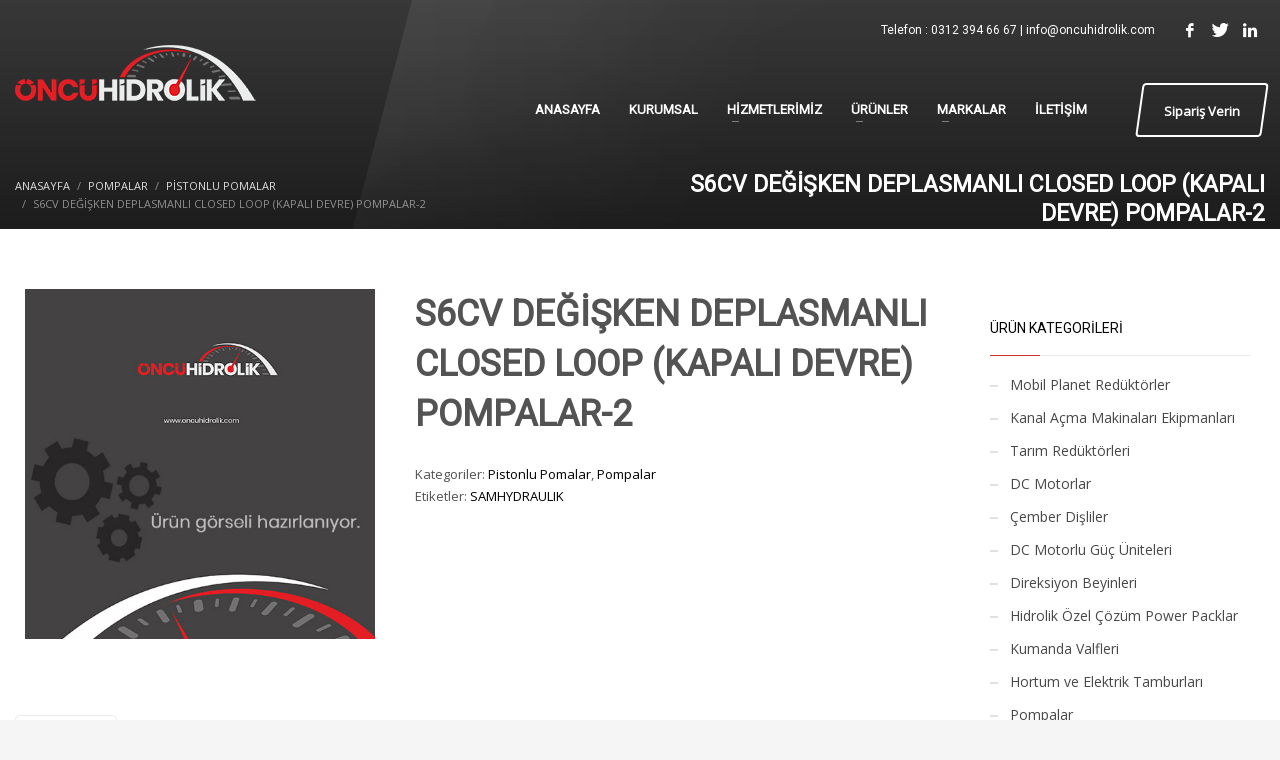

--- FILE ---
content_type: text/html; charset=UTF-8
request_url: https://www.oncuhidrolik.com/urun/s6cv-degisken-deplasmanli-closed-loop-kapali-devre-pompalar-2/
body_size: 15874
content:
<!DOCTYPE html>
<html lang="tr">
<head>
<meta charset="UTF-8"/>
<meta name="twitter:widgets:csp" content="on"/>
<link rel="profile" href="https://gmpg.org/xfn/11"/>
<link rel="pingback" href="https://www.oncuhidrolik.com/xmlrpc.php"/>

<title>S6CV DEĞİŞKEN DEPLASMANLI CLOSED LOOP (KAPALI DEVRE) POMPALAR-2 &#8211; Öncü Hidrolik</title>
<meta name='robots' content='max-image-preview:large' />
<link rel='dns-prefetch' href='//fonts.googleapis.com' />
<link rel='dns-prefetch' href='//s.w.org' />
<link rel="alternate" type="application/rss+xml" title="Öncü Hidrolik &raquo; beslemesi" href="https://www.oncuhidrolik.com/feed/" />
<link rel="alternate" type="application/rss+xml" title="Öncü Hidrolik &raquo; yorum beslemesi" href="https://www.oncuhidrolik.com/comments/feed/" />
<script type="text/javascript">
window._wpemojiSettings = {"baseUrl":"https:\/\/s.w.org\/images\/core\/emoji\/14.0.0\/72x72\/","ext":".png","svgUrl":"https:\/\/s.w.org\/images\/core\/emoji\/14.0.0\/svg\/","svgExt":".svg","source":{"concatemoji":"https:\/\/www.oncuhidrolik.com\/wp-includes\/js\/wp-emoji-release.min.js?ver=6.0.11"}};
/*! This file is auto-generated */
!function(e,a,t){var n,r,o,i=a.createElement("canvas"),p=i.getContext&&i.getContext("2d");function s(e,t){var a=String.fromCharCode,e=(p.clearRect(0,0,i.width,i.height),p.fillText(a.apply(this,e),0,0),i.toDataURL());return p.clearRect(0,0,i.width,i.height),p.fillText(a.apply(this,t),0,0),e===i.toDataURL()}function c(e){var t=a.createElement("script");t.src=e,t.defer=t.type="text/javascript",a.getElementsByTagName("head")[0].appendChild(t)}for(o=Array("flag","emoji"),t.supports={everything:!0,everythingExceptFlag:!0},r=0;r<o.length;r++)t.supports[o[r]]=function(e){if(!p||!p.fillText)return!1;switch(p.textBaseline="top",p.font="600 32px Arial",e){case"flag":return s([127987,65039,8205,9895,65039],[127987,65039,8203,9895,65039])?!1:!s([55356,56826,55356,56819],[55356,56826,8203,55356,56819])&&!s([55356,57332,56128,56423,56128,56418,56128,56421,56128,56430,56128,56423,56128,56447],[55356,57332,8203,56128,56423,8203,56128,56418,8203,56128,56421,8203,56128,56430,8203,56128,56423,8203,56128,56447]);case"emoji":return!s([129777,127995,8205,129778,127999],[129777,127995,8203,129778,127999])}return!1}(o[r]),t.supports.everything=t.supports.everything&&t.supports[o[r]],"flag"!==o[r]&&(t.supports.everythingExceptFlag=t.supports.everythingExceptFlag&&t.supports[o[r]]);t.supports.everythingExceptFlag=t.supports.everythingExceptFlag&&!t.supports.flag,t.DOMReady=!1,t.readyCallback=function(){t.DOMReady=!0},t.supports.everything||(n=function(){t.readyCallback()},a.addEventListener?(a.addEventListener("DOMContentLoaded",n,!1),e.addEventListener("load",n,!1)):(e.attachEvent("onload",n),a.attachEvent("onreadystatechange",function(){"complete"===a.readyState&&t.readyCallback()})),(e=t.source||{}).concatemoji?c(e.concatemoji):e.wpemoji&&e.twemoji&&(c(e.twemoji),c(e.wpemoji)))}(window,document,window._wpemojiSettings);
</script>
<style type="text/css">
img.wp-smiley,
img.emoji {
	display: inline !important;
	border: none !important;
	box-shadow: none !important;
	height: 1em !important;
	width: 1em !important;
	margin: 0 0.07em !important;
	vertical-align: -0.1em !important;
	background: none !important;
	padding: 0 !important;
}
</style>
	<link rel='stylesheet' id='zn_all_g_fonts-css'  href='//fonts.googleapis.com/css?family=Open+Sans%3A300%2C300italic%2Cregular%2Citalic%7CRoboto&#038;ver=6.0.11' type='text/css' media='all' />
<link rel='stylesheet' id='wp-block-library-css'  href='https://www.oncuhidrolik.com/wp-includes/css/dist/block-library/style.min.css?ver=6.0.11' type='text/css' media='all' />
<link rel='stylesheet' id='wc-blocks-vendors-style-css'  href='https://www.oncuhidrolik.com/wp-content/plugins/woocommerce/packages/woocommerce-blocks/build/wc-blocks-vendors-style.css?ver=8.5.1' type='text/css' media='all' />
<link rel='stylesheet' id='wc-blocks-style-css'  href='https://www.oncuhidrolik.com/wp-content/plugins/woocommerce/packages/woocommerce-blocks/build/wc-blocks-style.css?ver=8.5.1' type='text/css' media='all' />
<style id='global-styles-inline-css' type='text/css'>
body{--wp--preset--color--black: #000000;--wp--preset--color--cyan-bluish-gray: #abb8c3;--wp--preset--color--white: #ffffff;--wp--preset--color--pale-pink: #f78da7;--wp--preset--color--vivid-red: #cf2e2e;--wp--preset--color--luminous-vivid-orange: #ff6900;--wp--preset--color--luminous-vivid-amber: #fcb900;--wp--preset--color--light-green-cyan: #7bdcb5;--wp--preset--color--vivid-green-cyan: #00d084;--wp--preset--color--pale-cyan-blue: #8ed1fc;--wp--preset--color--vivid-cyan-blue: #0693e3;--wp--preset--color--vivid-purple: #9b51e0;--wp--preset--gradient--vivid-cyan-blue-to-vivid-purple: linear-gradient(135deg,rgba(6,147,227,1) 0%,rgb(155,81,224) 100%);--wp--preset--gradient--light-green-cyan-to-vivid-green-cyan: linear-gradient(135deg,rgb(122,220,180) 0%,rgb(0,208,130) 100%);--wp--preset--gradient--luminous-vivid-amber-to-luminous-vivid-orange: linear-gradient(135deg,rgba(252,185,0,1) 0%,rgba(255,105,0,1) 100%);--wp--preset--gradient--luminous-vivid-orange-to-vivid-red: linear-gradient(135deg,rgba(255,105,0,1) 0%,rgb(207,46,46) 100%);--wp--preset--gradient--very-light-gray-to-cyan-bluish-gray: linear-gradient(135deg,rgb(238,238,238) 0%,rgb(169,184,195) 100%);--wp--preset--gradient--cool-to-warm-spectrum: linear-gradient(135deg,rgb(74,234,220) 0%,rgb(151,120,209) 20%,rgb(207,42,186) 40%,rgb(238,44,130) 60%,rgb(251,105,98) 80%,rgb(254,248,76) 100%);--wp--preset--gradient--blush-light-purple: linear-gradient(135deg,rgb(255,206,236) 0%,rgb(152,150,240) 100%);--wp--preset--gradient--blush-bordeaux: linear-gradient(135deg,rgb(254,205,165) 0%,rgb(254,45,45) 50%,rgb(107,0,62) 100%);--wp--preset--gradient--luminous-dusk: linear-gradient(135deg,rgb(255,203,112) 0%,rgb(199,81,192) 50%,rgb(65,88,208) 100%);--wp--preset--gradient--pale-ocean: linear-gradient(135deg,rgb(255,245,203) 0%,rgb(182,227,212) 50%,rgb(51,167,181) 100%);--wp--preset--gradient--electric-grass: linear-gradient(135deg,rgb(202,248,128) 0%,rgb(113,206,126) 100%);--wp--preset--gradient--midnight: linear-gradient(135deg,rgb(2,3,129) 0%,rgb(40,116,252) 100%);--wp--preset--duotone--dark-grayscale: url('#wp-duotone-dark-grayscale');--wp--preset--duotone--grayscale: url('#wp-duotone-grayscale');--wp--preset--duotone--purple-yellow: url('#wp-duotone-purple-yellow');--wp--preset--duotone--blue-red: url('#wp-duotone-blue-red');--wp--preset--duotone--midnight: url('#wp-duotone-midnight');--wp--preset--duotone--magenta-yellow: url('#wp-duotone-magenta-yellow');--wp--preset--duotone--purple-green: url('#wp-duotone-purple-green');--wp--preset--duotone--blue-orange: url('#wp-duotone-blue-orange');--wp--preset--font-size--small: 13px;--wp--preset--font-size--medium: 20px;--wp--preset--font-size--large: 36px;--wp--preset--font-size--x-large: 42px;}.has-black-color{color: var(--wp--preset--color--black) !important;}.has-cyan-bluish-gray-color{color: var(--wp--preset--color--cyan-bluish-gray) !important;}.has-white-color{color: var(--wp--preset--color--white) !important;}.has-pale-pink-color{color: var(--wp--preset--color--pale-pink) !important;}.has-vivid-red-color{color: var(--wp--preset--color--vivid-red) !important;}.has-luminous-vivid-orange-color{color: var(--wp--preset--color--luminous-vivid-orange) !important;}.has-luminous-vivid-amber-color{color: var(--wp--preset--color--luminous-vivid-amber) !important;}.has-light-green-cyan-color{color: var(--wp--preset--color--light-green-cyan) !important;}.has-vivid-green-cyan-color{color: var(--wp--preset--color--vivid-green-cyan) !important;}.has-pale-cyan-blue-color{color: var(--wp--preset--color--pale-cyan-blue) !important;}.has-vivid-cyan-blue-color{color: var(--wp--preset--color--vivid-cyan-blue) !important;}.has-vivid-purple-color{color: var(--wp--preset--color--vivid-purple) !important;}.has-black-background-color{background-color: var(--wp--preset--color--black) !important;}.has-cyan-bluish-gray-background-color{background-color: var(--wp--preset--color--cyan-bluish-gray) !important;}.has-white-background-color{background-color: var(--wp--preset--color--white) !important;}.has-pale-pink-background-color{background-color: var(--wp--preset--color--pale-pink) !important;}.has-vivid-red-background-color{background-color: var(--wp--preset--color--vivid-red) !important;}.has-luminous-vivid-orange-background-color{background-color: var(--wp--preset--color--luminous-vivid-orange) !important;}.has-luminous-vivid-amber-background-color{background-color: var(--wp--preset--color--luminous-vivid-amber) !important;}.has-light-green-cyan-background-color{background-color: var(--wp--preset--color--light-green-cyan) !important;}.has-vivid-green-cyan-background-color{background-color: var(--wp--preset--color--vivid-green-cyan) !important;}.has-pale-cyan-blue-background-color{background-color: var(--wp--preset--color--pale-cyan-blue) !important;}.has-vivid-cyan-blue-background-color{background-color: var(--wp--preset--color--vivid-cyan-blue) !important;}.has-vivid-purple-background-color{background-color: var(--wp--preset--color--vivid-purple) !important;}.has-black-border-color{border-color: var(--wp--preset--color--black) !important;}.has-cyan-bluish-gray-border-color{border-color: var(--wp--preset--color--cyan-bluish-gray) !important;}.has-white-border-color{border-color: var(--wp--preset--color--white) !important;}.has-pale-pink-border-color{border-color: var(--wp--preset--color--pale-pink) !important;}.has-vivid-red-border-color{border-color: var(--wp--preset--color--vivid-red) !important;}.has-luminous-vivid-orange-border-color{border-color: var(--wp--preset--color--luminous-vivid-orange) !important;}.has-luminous-vivid-amber-border-color{border-color: var(--wp--preset--color--luminous-vivid-amber) !important;}.has-light-green-cyan-border-color{border-color: var(--wp--preset--color--light-green-cyan) !important;}.has-vivid-green-cyan-border-color{border-color: var(--wp--preset--color--vivid-green-cyan) !important;}.has-pale-cyan-blue-border-color{border-color: var(--wp--preset--color--pale-cyan-blue) !important;}.has-vivid-cyan-blue-border-color{border-color: var(--wp--preset--color--vivid-cyan-blue) !important;}.has-vivid-purple-border-color{border-color: var(--wp--preset--color--vivid-purple) !important;}.has-vivid-cyan-blue-to-vivid-purple-gradient-background{background: var(--wp--preset--gradient--vivid-cyan-blue-to-vivid-purple) !important;}.has-light-green-cyan-to-vivid-green-cyan-gradient-background{background: var(--wp--preset--gradient--light-green-cyan-to-vivid-green-cyan) !important;}.has-luminous-vivid-amber-to-luminous-vivid-orange-gradient-background{background: var(--wp--preset--gradient--luminous-vivid-amber-to-luminous-vivid-orange) !important;}.has-luminous-vivid-orange-to-vivid-red-gradient-background{background: var(--wp--preset--gradient--luminous-vivid-orange-to-vivid-red) !important;}.has-very-light-gray-to-cyan-bluish-gray-gradient-background{background: var(--wp--preset--gradient--very-light-gray-to-cyan-bluish-gray) !important;}.has-cool-to-warm-spectrum-gradient-background{background: var(--wp--preset--gradient--cool-to-warm-spectrum) !important;}.has-blush-light-purple-gradient-background{background: var(--wp--preset--gradient--blush-light-purple) !important;}.has-blush-bordeaux-gradient-background{background: var(--wp--preset--gradient--blush-bordeaux) !important;}.has-luminous-dusk-gradient-background{background: var(--wp--preset--gradient--luminous-dusk) !important;}.has-pale-ocean-gradient-background{background: var(--wp--preset--gradient--pale-ocean) !important;}.has-electric-grass-gradient-background{background: var(--wp--preset--gradient--electric-grass) !important;}.has-midnight-gradient-background{background: var(--wp--preset--gradient--midnight) !important;}.has-small-font-size{font-size: var(--wp--preset--font-size--small) !important;}.has-medium-font-size{font-size: var(--wp--preset--font-size--medium) !important;}.has-large-font-size{font-size: var(--wp--preset--font-size--large) !important;}.has-x-large-font-size{font-size: var(--wp--preset--font-size--x-large) !important;}
</style>
<link rel='stylesheet' id='rs-plugin-settings-css'  href='https://www.oncuhidrolik.com/wp-content/plugins/revslider/public/assets/css/settings.css?ver=5.4.3.1' type='text/css' media='all' />
<style id='rs-plugin-settings-inline-css' type='text/css'>
#rs-demo-id {}
</style>
<link rel='stylesheet' id='photoswipe-css'  href='https://www.oncuhidrolik.com/wp-content/plugins/woocommerce/assets/css/photoswipe/photoswipe.min.css?ver=7.0.0' type='text/css' media='all' />
<link rel='stylesheet' id='photoswipe-default-skin-css'  href='https://www.oncuhidrolik.com/wp-content/plugins/woocommerce/assets/css/photoswipe/default-skin/default-skin.min.css?ver=7.0.0' type='text/css' media='all' />
<link rel='stylesheet' id='woocommerce-layout-css'  href='https://www.oncuhidrolik.com/wp-content/plugins/woocommerce/assets/css/woocommerce-layout.css?ver=7.0.0' type='text/css' media='all' />
<link rel='stylesheet' id='woocommerce-smallscreen-css'  href='https://www.oncuhidrolik.com/wp-content/plugins/woocommerce/assets/css/woocommerce-smallscreen.css?ver=7.0.0' type='text/css' media='only screen and (max-width: 767px)' />
<link rel='stylesheet' id='woocommerce-general-css'  href='https://www.oncuhidrolik.com/wp-content/plugins/woocommerce/assets/css/woocommerce.css?ver=7.0.0' type='text/css' media='all' />
<style id='woocommerce-inline-inline-css' type='text/css'>
.woocommerce form .form-row .required { visibility: visible; }
</style>
<link rel='stylesheet' id='plhg-main-css-css'  href='https://www.oncuhidrolik.com/wp-content/plugins/hogash-post-love/assets/frontend/css/plhg-styles.css?ver=1.0.0' type='text/css' media='all' />
<link rel='stylesheet' id='kallyas-styles-css'  href='https://www.oncuhidrolik.com/wp-content/themes/kallyas/style.css?ver=4.17.5' type='text/css' media='all' />
<link rel='stylesheet' id='th-bootstrap-styles-css'  href='https://www.oncuhidrolik.com/wp-content/themes/kallyas/css/bootstrap.min.css?ver=4.17.5' type='text/css' media='all' />
<link rel='stylesheet' id='th-theme-template-styles-css'  href='https://www.oncuhidrolik.com/wp-content/themes/kallyas/css/template.min.css?ver=4.17.5' type='text/css' media='all' />
<link rel='stylesheet' id='woocommerce-overrides-css'  href='https://www.oncuhidrolik.com/wp-content/themes/kallyas/css/plugins/kl-woocommerce.css?ver=4.17.5' type='text/css' media='all' />
<link rel='stylesheet' id='zion-frontend-css'  href='https://www.oncuhidrolik.com/wp-content/themes/kallyas/framework/zion-builder/assets/css/znb_frontend.css?ver=1.0.28' type='text/css' media='all' />
<link rel='stylesheet' id='309-layout.css-css'  href='//www.oncuhidrolik.com/wp-content/uploads/zion-builder/cache/309-layout.css?ver=e281851694a48d1b181b97e4eb7f2fc1' type='text/css' media='all' />
<link rel='stylesheet' id='animate.css-css'  href='https://www.oncuhidrolik.com/wp-content/themes/kallyas/css/vendors/animate.min.css?ver=4.17.5' type='text/css' media='all' />
<link rel='stylesheet' id='th-theme-print-stylesheet-css'  href='https://www.oncuhidrolik.com/wp-content/themes/kallyas/css/print.css?ver=4.17.5' type='text/css' media='print' />
<link rel='stylesheet' id='th-theme-options-styles-css'  href='//www.oncuhidrolik.com/wp-content/uploads/zn_dynamic.css?ver=1665751380' type='text/css' media='all' />
<script type='text/javascript' src='https://www.oncuhidrolik.com/wp-includes/js/jquery/jquery.min.js?ver=3.6.0' id='jquery-core-js'></script>
<script type='text/javascript' src='https://www.oncuhidrolik.com/wp-includes/js/jquery/jquery-migrate.min.js?ver=3.3.2' id='jquery-migrate-js'></script>
<script type='text/javascript' src='https://www.oncuhidrolik.com/wp-content/plugins/revslider/public/assets/js/jquery.themepunch.tools.min.js?ver=5.4.3.1' id='tp-tools-js'></script>
<script type='text/javascript' src='https://www.oncuhidrolik.com/wp-content/plugins/revslider/public/assets/js/jquery.themepunch.revolution.min.js?ver=5.4.3.1' id='revmin-js'></script>
<script type='text/javascript' id='plhg-main-script-js-extra'>
/* <![CDATA[ */
var plhg_script_vars = {"ajaxurl":"https:\/\/www.oncuhidrolik.com\/wp-admin\/admin-ajax.php","nonce":"c988baff82","error_message":"Sorry, there was a problem processing your request."};
/* ]]> */
</script>
<script type='text/javascript' src='https://www.oncuhidrolik.com/wp-content/plugins/hogash-post-love/assets/frontend/js/script.js?ver=1.0.0' id='plhg-main-script-js'></script>
<link rel="https://api.w.org/" href="https://www.oncuhidrolik.com/wp-json/" /><link rel="alternate" type="application/json" href="https://www.oncuhidrolik.com/wp-json/wp/v2/product/309" /><link rel="EditURI" type="application/rsd+xml" title="RSD" href="https://www.oncuhidrolik.com/xmlrpc.php?rsd" />
<link rel="wlwmanifest" type="application/wlwmanifest+xml" href="https://www.oncuhidrolik.com/wp-includes/wlwmanifest.xml" /> 
<meta name="generator" content="WordPress 6.0.11" />
<meta name="generator" content="WooCommerce 7.0.0" />
<link rel="canonical" href="https://www.oncuhidrolik.com/urun/s6cv-degisken-deplasmanli-closed-loop-kapali-devre-pompalar-2/" />
<link rel='shortlink' href='https://www.oncuhidrolik.com/?p=309' />
<link rel="alternate" type="application/json+oembed" href="https://www.oncuhidrolik.com/wp-json/oembed/1.0/embed?url=https%3A%2F%2Fwww.oncuhidrolik.com%2Furun%2Fs6cv-degisken-deplasmanli-closed-loop-kapali-devre-pompalar-2%2F" />
<link rel="alternate" type="text/xml+oembed" href="https://www.oncuhidrolik.com/wp-json/oembed/1.0/embed?url=https%3A%2F%2Fwww.oncuhidrolik.com%2Furun%2Fs6cv-degisken-deplasmanli-closed-loop-kapali-devre-pompalar-2%2F&#038;format=xml" />
		<meta name="theme-color"
			  content="#d33030">
				<meta name="viewport" content="width=device-width, initial-scale=1, maximum-scale=1"/>
		
		<!--[if lte IE 8]>
		<script type="text/javascript">
			var $buoop = {
				vs: {i: 10, f: 25, o: 12.1, s: 7, n: 9}
			};

			$buoop.ol = window.onload;

			window.onload = function () {
				try {
					if ($buoop.ol) {
						$buoop.ol()
					}
				}
				catch (e) {
				}

				var e = document.createElement("script");
				e.setAttribute("type", "text/javascript");
				e.setAttribute("src", "https://browser-update.org/update.js");
				document.body.appendChild(e);
			};
		</script>
		<![endif]-->

		<!-- for IE6-8 support of HTML5 elements -->
		<!--[if lt IE 9]>
		<script src="//html5shim.googlecode.com/svn/trunk/html5.js"></script>
		<![endif]-->
		
	<!-- Fallback for animating in viewport -->
	<noscript>
		<style type="text/css" media="screen">
			.zn-animateInViewport {visibility: visible;}
		</style>
	</noscript>
		<noscript><style>.woocommerce-product-gallery{ opacity: 1 !important; }</style></noscript>
	<meta name="generator" content="Powered by Slider Revolution 5.4.3.1 - responsive, Mobile-Friendly Slider Plugin for WordPress with comfortable drag and drop interface." />
<script type="text/javascript">function setREVStartSize(e){
				try{ var i=jQuery(window).width(),t=9999,r=0,n=0,l=0,f=0,s=0,h=0;					
					if(e.responsiveLevels&&(jQuery.each(e.responsiveLevels,function(e,f){f>i&&(t=r=f,l=e),i>f&&f>r&&(r=f,n=e)}),t>r&&(l=n)),f=e.gridheight[l]||e.gridheight[0]||e.gridheight,s=e.gridwidth[l]||e.gridwidth[0]||e.gridwidth,h=i/s,h=h>1?1:h,f=Math.round(h*f),"fullscreen"==e.sliderLayout){var u=(e.c.width(),jQuery(window).height());if(void 0!=e.fullScreenOffsetContainer){var c=e.fullScreenOffsetContainer.split(",");if (c) jQuery.each(c,function(e,i){u=jQuery(i).length>0?u-jQuery(i).outerHeight(!0):u}),e.fullScreenOffset.split("%").length>1&&void 0!=e.fullScreenOffset&&e.fullScreenOffset.length>0?u-=jQuery(window).height()*parseInt(e.fullScreenOffset,0)/100:void 0!=e.fullScreenOffset&&e.fullScreenOffset.length>0&&(u-=parseInt(e.fullScreenOffset,0))}f=u}else void 0!=e.minHeight&&f<e.minHeight&&(f=e.minHeight);e.c.closest(".rev_slider_wrapper").css({height:f})					
				}catch(d){console.log("Failure at Presize of Slider:"+d)}
			};</script>
</head>

<body data-rsssl=1  class="product-template-default single single-product postid-309 theme-kallyas woocommerce woocommerce-page woocommerce-no-js zn-wc-pages-classic kl-follow-menu kl-skin--light" itemscope="itemscope" itemtype="https://schema.org/WebPage" >


<div class="login_register_stuff"></div><!-- end login register stuff -->		<div id="fb-root"></div>
		<script>(function (d, s, id) {
			var js, fjs = d.getElementsByTagName(s)[0];
			if (d.getElementById(id)) {return;}
			js = d.createElement(s); js.id = id;
			js.src = "https://connect.facebook.net/en_US/sdk.js#xfbml=1&version=v3.0";
			fjs.parentNode.insertBefore(js, fjs);
		}(document, 'script', 'facebook-jssdk'));</script>
		

<div id="page_wrapper">

<header id="header" class="site-header  style4 cta_button  header--follow   headerstyle-xs--image_color  sticky-resize headerstyle--image_color site-header--absolute nav-th--light siteheader-classic siteheader-classic-normal sheader-sh--light"  >
		<div class="site-header-wrapper sticky-top-area">

		<div class="kl-top-header site-header-main-wrapper clearfix   sh--light">

			<div class="container siteheader-container header--oldstyles">

				<div class="fxb-row fxb-row-col-sm">

										<div class='fxb-col fxb fxb-center-x fxb-center-y fxb-basis-auto fxb-grow-0'>
								<div id="logo-container" class="logo-container   logosize--yes zn-original-logo">
			<!-- Logo -->
			<h3 class='site-logo logo ' id='logo'><a href='https://www.oncuhidrolik.com/' class='site-logo-anch'><img class="logo-img site-logo-img" src="https://oncuhidrolik.com/wp-content/uploads/2019/11/onculogow.png"  alt="Öncü Hidrolik" title="" data-mobile-logo="https://oncuhidrolik.com/wp-content/uploads/2019/11/onculogow.png" /></a></h3>			<!-- InfoCard -->
					</div>

							</div>
					
					<div class='fxb-col fxb-basis-auto'>

						

	<div class="separator site-header-separator visible-xs"></div>
	<div class="fxb-row site-header-row site-header-top ">

		<div class='fxb-col fxb fxb-start-x fxb-center-y fxb-basis-auto site-header-col-left site-header-top-left'>
								</div>

		<div class='fxb-col fxb fxb-end-x fxb-center-y fxb-basis-auto site-header-col-right site-header-top-right'>
						<div class="sh-component kl-header-toptext kl-font-alt">Telefon : 0312 394 66 67 | info@oncuhidrolik.com</div><ul class="sh-component social-icons sc--clean topnav navRight topnav-no-hdnav"><li class="topnav-li social-icons-li"><a href="#" data-zniconfam="kl-social-icons" data-zn_icon="" target="_blank" class="topnav-item social-icons-item scheader-icon-" title="Facebook"></a></li><li class="topnav-li social-icons-li"><a href="#" data-zniconfam="kl-social-icons" data-zn_icon="" target="_blank" class="topnav-item social-icons-item scheader-icon-" title="Twitter"></a></li><li class="topnav-li social-icons-li"><a href="#" data-zniconfam="kl-social-icons" data-zn_icon="" target="_blank" class="topnav-item social-icons-item scheader-icon-" title="LinkedIn"></a></li></ul>		</div>

	</div><!-- /.site-header-top -->

	<div class="separator site-header-separator visible-xs"></div>


<div class="fxb-row site-header-row site-header-main ">

	<div class='fxb-col fxb fxb-start-x fxb-center-y fxb-basis-auto site-header-col-left site-header-main-left'>
			</div>

	<div class='fxb-col fxb fxb-center-x fxb-center-y fxb-basis-auto site-header-col-center site-header-main-center'>
			</div>

	<div class='fxb-col fxb fxb-end-x fxb-center-y fxb-basis-auto site-header-col-right site-header-main-right'>

		<div class='fxb-col fxb fxb-end-x fxb-center-y fxb-basis-auto site-header-main-right-top'>
								<div class="sh-component main-menu-wrapper" role="navigation" itemscope="itemscope" itemtype="https://schema.org/SiteNavigationElement" >

					<div class="zn-res-menuwrapper">
			<a href="#" class="zn-res-trigger zn-menuBurger zn-menuBurger--3--s zn-menuBurger--anim1 " id="zn-res-trigger">
				<span></span>
				<span></span>
				<span></span>
			</a>
		</div><!-- end responsive menu -->
		<div id="main-menu" class="main-nav mainnav--sidepanel mainnav--active-uline mainnav--pointer-dash nav-mm--light zn_mega_wrapper "><ul id="menu-global" class="main-menu main-menu-nav zn_mega_menu "><li id="menu-item-65" class="main-menu-item menu-item menu-item-type-post_type menu-item-object-page menu-item-home menu-item-65  main-menu-item-top  menu-item-even menu-item-depth-0"><a href="https://www.oncuhidrolik.com/" class=" main-menu-link main-menu-link-top"><span>ANASAYFA</span></a></li>
<li id="menu-item-228" class="main-menu-item menu-item menu-item-type-post_type menu-item-object-page menu-item-228  main-menu-item-top  menu-item-even menu-item-depth-0"><a href="https://www.oncuhidrolik.com/kurumsal/" class=" main-menu-link main-menu-link-top"><span>KURUMSAL</span></a></li>
<li id="menu-item-243" class="main-menu-item menu-item menu-item-type-post_type menu-item-object-page menu-item-has-children menu-item-243  main-menu-item-top  menu-item-even menu-item-depth-0"><a href="https://www.oncuhidrolik.com/hizmetlerimiz/" class=" main-menu-link main-menu-link-top"><span>HİZMETLERİMİZ</span></a>
<ul class="sub-menu clearfix">
	<li id="menu-item-224" class="main-menu-item menu-item menu-item-type-post_type menu-item-object-page menu-item-224  main-menu-item-sub  menu-item-odd menu-item-depth-1"><a href="https://www.oncuhidrolik.com/hidrolik-sistem-cozumleri/" class=" main-menu-link main-menu-link-sub"><span>Hidrolik Sistem Çözümleri</span></a></li>
	<li id="menu-item-223" class="main-menu-item menu-item menu-item-type-post_type menu-item-object-page menu-item-223  main-menu-item-sub  menu-item-odd menu-item-depth-1"><a href="https://www.oncuhidrolik.com/endustriyel-uygulama-alanlari/" class=" main-menu-link main-menu-link-sub"><span>Endüstriyel Uygulama Alanları</span></a></li>
	<li id="menu-item-225" class="main-menu-item menu-item menu-item-type-post_type menu-item-object-page menu-item-225  main-menu-item-sub  menu-item-odd menu-item-depth-1"><a href="https://www.oncuhidrolik.com/mobil-uygulama-alanlari/" class=" main-menu-link main-menu-link-sub"><span>Mobil Uygulama Alanları</span></a></li>
</ul>
</li>
<li id="menu-item-165" class="main-menu-item menu-item menu-item-type-custom menu-item-object-custom menu-item-has-children menu-item-165 menu-item-mega-parent menu-item-has-children  main-menu-item-top  menu-item-even menu-item-depth-0"><a href="#" class=" main-menu-link main-menu-link-top"><span>ÜRÜNLER</span></a>
<div class='zn_mega_container container'>
<div class="zn_mega_menu_container_wrapper" ><ul class="clearfix">
	<li id="menu-item-839" class="main-menu-item menu-item menu-item-type-taxonomy menu-item-object-product_cat menu-item-839 col-sm-3 main-menu-item-sub  menu-item-odd menu-item-depth-1"><a href="https://www.oncuhidrolik.com/product-category/hidrolik-motorlar/" class=" main-menu-link main-menu-link-sub zn_mega_title "><span>Hidrolik Motorlar</span></a></li>
	<li id="menu-item-855" class="main-menu-item menu-item menu-item-type-taxonomy menu-item-object-product_cat current-product-ancestor current-menu-parent current-product-parent menu-item-855 col-sm-3 main-menu-item-sub  menu-item-odd menu-item-depth-1"><a href="https://www.oncuhidrolik.com/product-category/pompalar/" class=" main-menu-link main-menu-link-sub zn_mega_title "><span>Pompalar</span></a></li>
	<li id="menu-item-838" class="main-menu-item menu-item menu-item-type-taxonomy menu-item-object-product_cat menu-item-838 col-sm-3 main-menu-item-sub  menu-item-odd menu-item-depth-1"><a href="https://www.oncuhidrolik.com/product-category/hidrolik-kurtarma-ekipmanlari/" class=" main-menu-link main-menu-link-sub zn_mega_title "><span>Hidrolik Kurtarma Ekipmanları</span></a></li>
	<li id="menu-item-837" class="main-menu-item menu-item menu-item-type-taxonomy menu-item-object-product_cat menu-item-837 col-sm-3 main-menu-item-sub  menu-item-odd menu-item-depth-1"><a href="https://www.oncuhidrolik.com/product-category/hidrolik-hortumlar/" class=" main-menu-link main-menu-link-sub zn_mega_title "><span>Hidrolik Hortumlar</span></a></li>

</ul><ul class="zn_mega_row_start">
	<li id="menu-item-836" class="main-menu-item menu-item menu-item-type-taxonomy menu-item-object-product_cat menu-item-836 col-sm-3 main-menu-item-sub  menu-item-odd menu-item-depth-1"><a href="https://www.oncuhidrolik.com/product-category/hidrolik-filtreler/" class=" main-menu-link main-menu-link-sub zn_mega_title "><span>Hidrolik Filtreler</span></a></li>
	<li id="menu-item-835" class="main-menu-item menu-item menu-item-type-taxonomy menu-item-object-product_cat menu-item-835 col-sm-3 main-menu-item-sub  menu-item-odd menu-item-depth-1"><a href="https://www.oncuhidrolik.com/product-category/hidrolik-basinc-salterleri/" class=" main-menu-link main-menu-link-sub zn_mega_title "><span>Hidrolik Basınç Şalterleri</span></a></li>
	<li id="menu-item-834" class="main-menu-item menu-item menu-item-type-taxonomy menu-item-object-product_cat menu-item-834 col-sm-3 main-menu-item-sub  menu-item-odd menu-item-depth-1"><a href="https://www.oncuhidrolik.com/product-category/hidrolik-akumulatorler/" class=" main-menu-link main-menu-link-sub zn_mega_title "><span>Hidrolik Akümülatörler</span></a></li>
	<li id="menu-item-833" class="main-menu-item menu-item menu-item-type-taxonomy menu-item-object-product_cat menu-item-833 col-sm-3 main-menu-item-sub  menu-item-odd menu-item-depth-1"><a href="https://www.oncuhidrolik.com/product-category/hat-tipi-hidrolik-valfler/" class=" main-menu-link main-menu-link-sub zn_mega_title "><span>Hat Tipi Hidrolik Valfler</span></a></li>

</ul><ul class="zn_mega_row_start">
	<li id="menu-item-832" class="main-menu-item menu-item menu-item-type-taxonomy menu-item-object-product_cat menu-item-832 col-sm-3 main-menu-item-sub  menu-item-odd menu-item-depth-1"><a href="https://www.oncuhidrolik.com/product-category/halat-tamburlari/" class=" main-menu-link main-menu-link-sub zn_mega_title "><span>Halat Tamburları</span></a></li>
	<li id="menu-item-831" class="main-menu-item menu-item menu-item-type-taxonomy menu-item-object-product_cat menu-item-831 col-sm-3 main-menu-item-sub  menu-item-odd menu-item-depth-1"><a href="https://www.oncuhidrolik.com/product-category/direksiyon-beyinleri/" class=" main-menu-link main-menu-link-sub zn_mega_title "><span>Direksiyon Beyinleri</span></a></li>
	<li id="menu-item-830" class="main-menu-item menu-item menu-item-type-taxonomy menu-item-object-product_cat menu-item-830 col-sm-3 main-menu-item-sub  menu-item-odd menu-item-depth-1"><a href="https://www.oncuhidrolik.com/product-category/depo-aksesuar-ve-havalandirma-ekipmanlari/" class=" main-menu-link main-menu-link-sub zn_mega_title "><span>Depo Aksesuar ve Havalandırma Ekipmanları</span></a></li>
	<li id="menu-item-829" class="main-menu-item menu-item menu-item-type-taxonomy menu-item-object-product_cat menu-item-829 col-sm-3 main-menu-item-sub  menu-item-odd menu-item-depth-1"><a href="https://www.oncuhidrolik.com/product-category/dc-motorlu-guc-uniteleri/" class=" main-menu-link main-menu-link-sub zn_mega_title "><span>DC Motorlu Güç Üniteleri</span></a></li>

</ul><ul class="zn_mega_row_start">
	<li id="menu-item-828" class="main-menu-item menu-item menu-item-type-taxonomy menu-item-object-product_cat menu-item-828 col-sm-3 main-menu-item-sub  menu-item-odd menu-item-depth-1"><a href="https://www.oncuhidrolik.com/product-category/dc-motorlar/" class=" main-menu-link main-menu-link-sub zn_mega_title "><span>DC Motorlar</span></a></li>
	<li id="menu-item-827" class="main-menu-item menu-item menu-item-type-taxonomy menu-item-object-product_cat menu-item-827 col-sm-3 main-menu-item-sub  menu-item-odd menu-item-depth-1"><a href="https://www.oncuhidrolik.com/product-category/cember-disliler/" class=" main-menu-link main-menu-link-sub zn_mega_title "><span>Çember Dişliler</span></a></li>
	<li id="menu-item-843" class="main-menu-item menu-item menu-item-type-taxonomy menu-item-object-product_cat menu-item-843 col-sm-3 main-menu-item-sub  menu-item-odd menu-item-depth-1"><a href="https://www.oncuhidrolik.com/product-category/hidrolik-ozel-cozum-power-packlar/" class=" main-menu-link main-menu-link-sub zn_mega_title "><span>Hidrolik Özel Çözüm Power Packlar</span></a></li>
	<li id="menu-item-844" class="main-menu-item menu-item menu-item-type-taxonomy menu-item-object-product_cat menu-item-844 col-sm-3 main-menu-item-sub  menu-item-odd menu-item-depth-1"><a href="https://www.oncuhidrolik.com/product-category/hidrolik-rotatorlar-donusturuculer/" class=" main-menu-link main-menu-link-sub zn_mega_title "><span>Hidrolik Rotatorlar / Dönüştürücüler</span></a></li>

</ul><ul class="zn_mega_row_start">
	<li id="menu-item-845" class="main-menu-item menu-item menu-item-type-taxonomy menu-item-object-product_cat menu-item-845 col-sm-3 main-menu-item-sub  menu-item-odd menu-item-depth-1"><a href="https://www.oncuhidrolik.com/product-category/hidrolik-silindir-uc-baglantilari/" class=" main-menu-link main-menu-link-sub zn_mega_title "><span>Hidrolik Silindir Uç Bağlantıları</span></a></li>
	<li id="menu-item-846" class="main-menu-item menu-item menu-item-type-taxonomy menu-item-object-product_cat menu-item-846 col-sm-3 main-menu-item-sub  menu-item-odd menu-item-depth-1"><a href="https://www.oncuhidrolik.com/product-category/hidrolik-yag-sogutuculari/" class=" main-menu-link main-menu-link-sub zn_mega_title "><span>Hidrolik Yağ Soğutucuları</span></a></li>
	<li id="menu-item-847" class="main-menu-item menu-item menu-item-type-taxonomy menu-item-object-product_cat menu-item-847 col-sm-3 main-menu-item-sub  menu-item-odd menu-item-depth-1"><a href="https://www.oncuhidrolik.com/product-category/honlu-boru-krom-kapli-mil-tesisat-borulari/" class=" main-menu-link main-menu-link-sub zn_mega_title "><span>Honlu Boru &#8211; Krom Kaplı Mil &#8211; Tesisat Boruları</span></a></li>
	<li id="menu-item-848" class="main-menu-item menu-item menu-item-type-taxonomy menu-item-object-product_cat menu-item-848 col-sm-3 main-menu-item-sub  menu-item-odd menu-item-depth-1"><a href="https://www.oncuhidrolik.com/product-category/hortum-ve-elektrik-tamburlari/" class=" main-menu-link main-menu-link-sub zn_mega_title "><span>Hortum ve Elektrik Tamburları</span></a></li>

</ul><ul class="zn_mega_row_start">
	<li id="menu-item-849" class="main-menu-item menu-item menu-item-type-taxonomy menu-item-object-product_cat menu-item-849 col-sm-3 main-menu-item-sub  menu-item-odd menu-item-depth-1"><a href="https://www.oncuhidrolik.com/product-category/itfaiye-araclari-ekipmanlari/" class=" main-menu-link main-menu-link-sub zn_mega_title "><span>İtfaiye Araçları Ekipmanları</span></a></li>
	<li id="menu-item-850" class="main-menu-item menu-item menu-item-type-taxonomy menu-item-object-product_cat menu-item-850 col-sm-3 main-menu-item-sub  menu-item-odd menu-item-depth-1"><a href="https://www.oncuhidrolik.com/product-category/kanal-acma-makinalari-ekipmanlari/" class=" main-menu-link main-menu-link-sub zn_mega_title "><span>Kanal Açma Makinaları Ekipmanları</span></a></li>
	<li id="menu-item-851" class="main-menu-item menu-item menu-item-type-taxonomy menu-item-object-product_cat menu-item-851 col-sm-3 main-menu-item-sub  menu-item-odd menu-item-depth-1"><a href="https://www.oncuhidrolik.com/product-category/kumanda-valfleri/" class=" main-menu-link main-menu-link-sub zn_mega_title "><span>Kumanda Valfleri</span></a></li>
	<li id="menu-item-853" class="main-menu-item menu-item menu-item-type-taxonomy menu-item-object-product_cat menu-item-853 col-sm-3 main-menu-item-sub  menu-item-odd menu-item-depth-1"><a href="https://www.oncuhidrolik.com/product-category/mobil-planet-reduktorler/" class=" main-menu-link main-menu-link-sub zn_mega_title "><span>Mobil Planet Redüktörler</span></a></li>

</ul><ul class="zn_mega_row_start">
	<li id="menu-item-852" class="main-menu-item menu-item menu-item-type-taxonomy menu-item-object-product_cat menu-item-852 col-sm-3 main-menu-item-sub  menu-item-odd menu-item-depth-1"><a href="https://www.oncuhidrolik.com/product-category/manometreler/" class=" main-menu-link main-menu-link-sub zn_mega_title "><span>Manometreler</span></a></li>
	<li id="menu-item-854" class="main-menu-item menu-item menu-item-type-taxonomy menu-item-object-product_cat menu-item-854 col-sm-3 main-menu-item-sub  menu-item-odd menu-item-depth-1"><a href="https://www.oncuhidrolik.com/product-category/palet-ve-yuruyus-takimlari/" class=" main-menu-link main-menu-link-sub zn_mega_title "><span>Palet ve Yürüyüş Takımları</span></a></li>
	<li id="menu-item-861" class="main-menu-item menu-item menu-item-type-taxonomy menu-item-object-product_cat menu-item-861 col-sm-3 main-menu-item-sub  menu-item-odd menu-item-depth-1"><a href="https://www.oncuhidrolik.com/product-category/quick-baglantilarboru-kelepcelerirekorlar/" class=" main-menu-link main-menu-link-sub zn_mega_title "><span>Quick Bağlantılar/Boru Kelepçeleri/Rekorlar</span></a></li>
	<li id="menu-item-862" class="main-menu-item menu-item menu-item-type-taxonomy menu-item-object-product_cat menu-item-862 col-sm-3 main-menu-item-sub  menu-item-odd menu-item-depth-1"><a href="https://www.oncuhidrolik.com/product-category/selenoid-valfler/" class=" main-menu-link main-menu-link-sub zn_mega_title "><span>Selenoid Valfler</span></a></li>

</ul><ul class="zn_mega_row_start">
	<li id="menu-item-863" class="main-menu-item menu-item menu-item-type-taxonomy menu-item-object-product_cat menu-item-863 col-sm-3 main-menu-item-sub  menu-item-odd menu-item-depth-1"><a href="https://www.oncuhidrolik.com/product-category/tarim-reduktorleri/" class=" main-menu-link main-menu-link-sub zn_mega_title "><span>Tarım Redüktörleri</span></a></li>
	<li id="menu-item-865" class="main-menu-item menu-item menu-item-type-taxonomy menu-item-object-product_cat menu-item-865 col-sm-3 main-menu-item-sub  menu-item-odd menu-item-depth-1"><a href="https://www.oncuhidrolik.com/product-category/vidanjor-kombine-ekipmanlari/" class=" main-menu-link main-menu-link-sub zn_mega_title "><span>Vidanjor Kombine Ekipmanları</span></a></li>
	<li id="menu-item-866" class="main-menu-item menu-item menu-item-type-taxonomy menu-item-object-product_cat menu-item-866 col-sm-3 main-menu-item-sub  menu-item-odd menu-item-depth-1"><a href="https://www.oncuhidrolik.com/product-category/yag-dagitici-merkezler/" class=" main-menu-link main-menu-link-sub zn_mega_title "><span>Yağ Dağıtıcı Merkezler</span></a></li>
</ul>
</div></div></li>
<li id="menu-item-245" class="main-menu-item menu-item menu-item-type-custom menu-item-object-custom menu-item-has-children menu-item-245 menu-item-mega-parent menu-item-has-children  main-menu-item-top  menu-item-even menu-item-depth-0"><a href="#" class=" main-menu-link main-menu-link-top"><span>Markalar</span></a>
<div class='zn_mega_container container'>
<div class="zn_mega_menu_container_wrapper" ><ul class="clearfix">
	<li id="menu-item-879" class="main-menu-item menu-item menu-item-type-taxonomy menu-item-object-product_tag menu-item-879 col-sm-3 main-menu-item-sub  menu-item-odd menu-item-depth-1"><a href="https://www.oncuhidrolik.com/product-tag/akon/" class=" main-menu-link main-menu-link-sub zn_mega_title "><span>AKON</span></a></li>
	<li id="menu-item-880" class="main-menu-item menu-item menu-item-type-taxonomy menu-item-object-product_tag menu-item-880 col-sm-3 main-menu-item-sub  menu-item-odd menu-item-depth-1"><a href="https://www.oncuhidrolik.com/product-tag/ala/" class=" main-menu-link main-menu-link-sub zn_mega_title "><span>ALA</span></a></li>
	<li id="menu-item-881" class="main-menu-item menu-item menu-item-type-taxonomy menu-item-object-product_tag menu-item-881 col-sm-3 main-menu-item-sub  menu-item-odd menu-item-depth-1"><a href="https://www.oncuhidrolik.com/product-tag/alfagomma/" class=" main-menu-link main-menu-link-sub zn_mega_title "><span>ALFAGOMMA</span></a></li>
	<li id="menu-item-883" class="main-menu-item menu-item menu-item-type-taxonomy menu-item-object-product_tag menu-item-883 col-sm-3 main-menu-item-sub  menu-item-odd menu-item-depth-1"><a href="https://www.oncuhidrolik.com/product-tag/aron/" class=" main-menu-link main-menu-link-sub zn_mega_title "><span>ARON</span></a></li>

</ul><ul class="zn_mega_row_start">
	<li id="menu-item-884" class="main-menu-item menu-item menu-item-type-taxonomy menu-item-object-product_tag menu-item-884 col-sm-3 main-menu-item-sub  menu-item-odd menu-item-depth-1"><a href="https://www.oncuhidrolik.com/product-tag/battioni/" class=" main-menu-link main-menu-link-sub zn_mega_title "><span>BATTIONI</span></a></li>
	<li id="menu-item-885" class="main-menu-item menu-item menu-item-type-taxonomy menu-item-object-product_tag menu-item-885 col-sm-3 main-menu-item-sub  menu-item-odd menu-item-depth-1"><a href="https://www.oncuhidrolik.com/product-tag/benteler/" class=" main-menu-link main-menu-link-sub zn_mega_title "><span>BENTELER</span></a></li>
	<li id="menu-item-886" class="main-menu-item menu-item menu-item-type-taxonomy menu-item-object-product_tag menu-item-886 col-sm-3 main-menu-item-sub  menu-item-odd menu-item-depth-1"><a href="https://www.oncuhidrolik.com/product-tag/bi-effe/" class=" main-menu-link main-menu-link-sub zn_mega_title "><span>BI.EFFE</span></a></li>
	<li id="menu-item-887" class="main-menu-item menu-item menu-item-type-taxonomy menu-item-object-product_tag menu-item-887 col-sm-3 main-menu-item-sub  menu-item-odd menu-item-depth-1"><a href="https://www.oncuhidrolik.com/product-tag/bpe/" class=" main-menu-link main-menu-link-sub zn_mega_title "><span>BPE</span></a></li>

</ul><ul class="zn_mega_row_start">
	<li id="menu-item-888" class="main-menu-item menu-item menu-item-type-taxonomy menu-item-object-product_tag menu-item-888 col-sm-3 main-menu-item-sub  menu-item-odd menu-item-depth-1"><a href="https://www.oncuhidrolik.com/product-tag/cfr/" class=" main-menu-link main-menu-link-sub zn_mega_title "><span>CFR</span></a></li>
	<li id="menu-item-889" class="main-menu-item menu-item menu-item-type-taxonomy menu-item-object-product_tag menu-item-889 col-sm-3 main-menu-item-sub  menu-item-odd menu-item-depth-1"><a href="https://www.oncuhidrolik.com/product-tag/comer-industries/" class=" main-menu-link main-menu-link-sub zn_mega_title "><span>COMER INDUSTRIES</span></a></li>
	<li id="menu-item-890" class="main-menu-item menu-item menu-item-type-taxonomy menu-item-object-product_tag menu-item-890 col-sm-3 main-menu-item-sub  menu-item-odd menu-item-depth-1"><a href="https://www.oncuhidrolik.com/product-tag/cromsteel/" class=" main-menu-link main-menu-link-sub zn_mega_title "><span>CROMSTEEL</span></a></li>
	<li id="menu-item-891" class="main-menu-item menu-item menu-item-type-taxonomy menu-item-object-product_tag menu-item-891 col-sm-3 main-menu-item-sub  menu-item-odd menu-item-depth-1"><a href="https://www.oncuhidrolik.com/product-tag/dana-brevini/" class=" main-menu-link main-menu-link-sub zn_mega_title "><span>DANA BREVINI</span></a></li>

</ul><ul class="zn_mega_row_start">
	<li id="menu-item-892" class="main-menu-item menu-item menu-item-type-taxonomy menu-item-object-product_tag menu-item-892 col-sm-3 main-menu-item-sub  menu-item-odd menu-item-depth-1"><a href="https://www.oncuhidrolik.com/product-tag/emmegi/" class=" main-menu-link main-menu-link-sub zn_mega_title "><span>EMMEGI</span></a></li>
	<li id="menu-item-893" class="main-menu-item menu-item menu-item-type-taxonomy menu-item-object-product_tag menu-item-893 col-sm-3 main-menu-item-sub  menu-item-odd menu-item-depth-1"><a href="https://www.oncuhidrolik.com/product-tag/enerpac/" class=" main-menu-link main-menu-link-sub zn_mega_title "><span>ENERPAC</span></a></li>
	<li id="menu-item-894" class="main-menu-item menu-item menu-item-type-taxonomy menu-item-object-product_tag menu-item-894 col-sm-3 main-menu-item-sub  menu-item-odd menu-item-depth-1"><a href="https://www.oncuhidrolik.com/product-tag/eurosnodi/" class=" main-menu-link main-menu-link-sub zn_mega_title "><span>EUROSNODI</span></a></li>
	<li id="menu-item-895" class="main-menu-item menu-item menu-item-type-taxonomy menu-item-object-product_tag menu-item-895 col-sm-3 main-menu-item-sub  menu-item-odd menu-item-depth-1"><a href="https://www.oncuhidrolik.com/product-tag/faster/" class=" main-menu-link main-menu-link-sub zn_mega_title "><span>FASTER</span></a></li>

</ul><ul class="zn_mega_row_start">
	<li id="menu-item-896" class="main-menu-item menu-item menu-item-type-taxonomy menu-item-object-product_tag menu-item-896 col-sm-3 main-menu-item-sub  menu-item-odd menu-item-depth-1"><a href="https://www.oncuhidrolik.com/product-tag/fox/" class=" main-menu-link main-menu-link-sub zn_mega_title "><span>FOX</span></a></li>
	<li id="menu-item-897" class="main-menu-item menu-item menu-item-type-taxonomy menu-item-object-product_tag menu-item-897 col-sm-3 main-menu-item-sub  menu-item-odd menu-item-depth-1"><a href="https://www.oncuhidrolik.com/product-tag/galli-erio/" class=" main-menu-link main-menu-link-sub zn_mega_title "><span>GALLI ERIO</span></a></li>
	<li id="menu-item-898" class="main-menu-item menu-item menu-item-type-taxonomy menu-item-object-product_tag menu-item-898 col-sm-3 main-menu-item-sub  menu-item-odd menu-item-depth-1"><a href="https://www.oncuhidrolik.com/product-tag/galtech/" class=" main-menu-link main-menu-link-sub zn_mega_title "><span>galtech</span></a></li>
	<li id="menu-item-899" class="main-menu-item menu-item menu-item-type-taxonomy menu-item-object-product_tag menu-item-899 col-sm-3 main-menu-item-sub  menu-item-odd menu-item-depth-1"><a href="https://www.oncuhidrolik.com/product-tag/helac/" class=" main-menu-link main-menu-link-sub zn_mega_title "><span>HELAC</span></a></li>

</ul><ul class="zn_mega_row_start">
	<li id="menu-item-900" class="main-menu-item menu-item menu-item-type-taxonomy menu-item-object-product_tag menu-item-900 col-sm-3 main-menu-item-sub  menu-item-odd menu-item-depth-1"><a href="https://www.oncuhidrolik.com/product-tag/hema/" class=" main-menu-link main-menu-link-sub zn_mega_title "><span>Hema</span></a></li>
	<li id="menu-item-901" class="main-menu-item menu-item menu-item-type-taxonomy menu-item-object-product_tag menu-item-901 col-sm-3 main-menu-item-sub  menu-item-odd menu-item-depth-1"><a href="https://www.oncuhidrolik.com/product-tag/hengyuan/" class=" main-menu-link main-menu-link-sub zn_mega_title "><span>HENGYUAN</span></a></li>
	<li id="menu-item-903" class="main-menu-item menu-item menu-item-type-taxonomy menu-item-object-product_tag menu-item-903 col-sm-3 main-menu-item-sub  menu-item-odd menu-item-depth-1"><a href="https://www.oncuhidrolik.com/product-tag/hidrovat/" class=" main-menu-link main-menu-link-sub zn_mega_title "><span>HIDROVAT</span></a></li>
	<li id="menu-item-904" class="main-menu-item menu-item menu-item-type-taxonomy menu-item-object-product_tag menu-item-904 col-sm-3 main-menu-item-sub  menu-item-odd menu-item-depth-1"><a href="https://www.oncuhidrolik.com/product-tag/hpp/" class=" main-menu-link main-menu-link-sub zn_mega_title "><span>HPP</span></a></li>

</ul><ul class="zn_mega_row_start">
	<li id="menu-item-905" class="main-menu-item menu-item menu-item-type-taxonomy menu-item-object-product_tag menu-item-905 col-sm-3 main-menu-item-sub  menu-item-odd menu-item-depth-1"><a href="https://www.oncuhidrolik.com/product-tag/hydr-app/" class=" main-menu-link main-menu-link-sub zn_mega_title "><span>HYDR.APP</span></a></li>
	<li id="menu-item-906" class="main-menu-item menu-item menu-item-type-taxonomy menu-item-object-product_tag menu-item-906 col-sm-3 main-menu-item-sub  menu-item-odd menu-item-depth-1"><a href="https://www.oncuhidrolik.com/product-tag/ibs/" class=" main-menu-link main-menu-link-sub zn_mega_title "><span>IBS</span></a></li>
	<li id="menu-item-907" class="main-menu-item menu-item menu-item-type-taxonomy menu-item-object-product_tag menu-item-907 col-sm-3 main-menu-item-sub  menu-item-odd menu-item-depth-1"><a href="https://www.oncuhidrolik.com/product-tag/intermot/" class=" main-menu-link main-menu-link-sub zn_mega_title "><span>intermot</span></a></li>
	<li id="menu-item-908" class="main-menu-item menu-item menu-item-type-taxonomy menu-item-object-product_tag menu-item-908 col-sm-3 main-menu-item-sub  menu-item-odd menu-item-depth-1"><a href="https://www.oncuhidrolik.com/product-tag/jurop/" class=" main-menu-link main-menu-link-sub zn_mega_title "><span>jurop</span></a></li>

</ul><ul class="zn_mega_row_start">
	<li id="menu-item-909" class="main-menu-item menu-item menu-item-type-taxonomy menu-item-object-product_tag menu-item-909 col-sm-3 main-menu-item-sub  menu-item-odd menu-item-depth-1"><a href="https://www.oncuhidrolik.com/product-tag/karba/" class=" main-menu-link main-menu-link-sub zn_mega_title "><span>KARBA</span></a></li>
	<li id="menu-item-910" class="main-menu-item menu-item menu-item-type-taxonomy menu-item-object-product_tag menu-item-910 col-sm-3 main-menu-item-sub  menu-item-odd menu-item-depth-1"><a href="https://www.oncuhidrolik.com/product-tag/korsen/" class=" main-menu-link main-menu-link-sub zn_mega_title "><span>KORSEN</span></a></li>
	<li id="menu-item-911" class="main-menu-item menu-item menu-item-type-taxonomy menu-item-object-product_tag menu-item-911 col-sm-3 main-menu-item-sub  menu-item-odd menu-item-depth-1"><a href="https://www.oncuhidrolik.com/product-tag/luen/" class=" main-menu-link main-menu-link-sub zn_mega_title "><span>LUEN</span></a></li>
	<li id="menu-item-912" class="main-menu-item menu-item menu-item-type-taxonomy menu-item-object-product_tag menu-item-912 col-sm-3 main-menu-item-sub  menu-item-odd menu-item-depth-1"><a href="https://www.oncuhidrolik.com/product-tag/marcegaglia/" class=" main-menu-link main-menu-link-sub zn_mega_title "><span>MARCEGAGLIA</span></a></li>

</ul><ul class="zn_mega_row_start">
	<li id="menu-item-913" class="main-menu-item menu-item menu-item-type-taxonomy menu-item-object-product_tag menu-item-913 col-sm-3 main-menu-item-sub  menu-item-odd menu-item-depth-1"><a href="https://www.oncuhidrolik.com/product-tag/metaltecnica/" class=" main-menu-link main-menu-link-sub zn_mega_title "><span>Metaltecnica</span></a></li>
	<li id="menu-item-914" class="main-menu-item menu-item menu-item-type-taxonomy menu-item-object-product_tag menu-item-914 col-sm-3 main-menu-item-sub  menu-item-odd menu-item-depth-1"><a href="https://www.oncuhidrolik.com/product-tag/mintor/" class=" main-menu-link main-menu-link-sub zn_mega_title "><span>MINTOR</span></a></li>
	<li id="menu-item-915" class="main-menu-item menu-item menu-item-type-taxonomy menu-item-object-product_tag menu-item-915 col-sm-3 main-menu-item-sub  menu-item-odd menu-item-depth-1"><a href="https://www.oncuhidrolik.com/product-tag/moro/" class=" main-menu-link main-menu-link-sub zn_mega_title "><span>moro</span></a></li>
	<li id="menu-item-916" class="main-menu-item menu-item menu-item-type-taxonomy menu-item-object-product_tag menu-item-916 col-sm-3 main-menu-item-sub  menu-item-odd menu-item-depth-1"><a href="https://www.oncuhidrolik.com/product-tag/oesse/" class=" main-menu-link main-menu-link-sub zn_mega_title "><span>OESSE</span></a></li>

</ul><ul class="zn_mega_row_start">
	<li id="menu-item-917" class="main-menu-item menu-item menu-item-type-taxonomy menu-item-object-product_tag menu-item-917 col-sm-3 main-menu-item-sub  menu-item-odd menu-item-depth-1"><a href="https://www.oncuhidrolik.com/product-tag/ognibene/" class=" main-menu-link main-menu-link-sub zn_mega_title "><span>OGNIBENE</span></a></li>
	<li id="menu-item-918" class="main-menu-item menu-item menu-item-type-taxonomy menu-item-object-product_tag menu-item-918 col-sm-3 main-menu-item-sub  menu-item-odd menu-item-depth-1"><a href="https://www.oncuhidrolik.com/product-tag/oil-technology/" class=" main-menu-link main-menu-link-sub zn_mega_title "><span>OIL TECHNOLOGY</span></a></li>
	<li id="menu-item-919" class="main-menu-item menu-item menu-item-type-taxonomy menu-item-object-product_tag menu-item-919 col-sm-3 main-menu-item-sub  menu-item-odd menu-item-depth-1"><a href="https://www.oncuhidrolik.com/product-tag/oilcomp/" class=" main-menu-link main-menu-link-sub zn_mega_title "><span>OILCOMP</span></a></li>
	<li id="menu-item-920" class="main-menu-item menu-item menu-item-type-taxonomy menu-item-object-product_tag menu-item-920 col-sm-3 main-menu-item-sub  menu-item-odd menu-item-depth-1"><a href="https://www.oncuhidrolik.com/product-tag/omt/" class=" main-menu-link main-menu-link-sub zn_mega_title "><span>OMT</span></a></li>

</ul><ul class="zn_mega_row_start">
	<li id="menu-item-921" class="main-menu-item menu-item menu-item-type-taxonomy menu-item-object-product_tag menu-item-921 col-sm-3 main-menu-item-sub  menu-item-odd menu-item-depth-1"><a href="https://www.oncuhidrolik.com/product-tag/pakkens/" class=" main-menu-link main-menu-link-sub zn_mega_title "><span>PAKKENS</span></a></li>
	<li id="menu-item-922" class="main-menu-item menu-item menu-item-type-taxonomy menu-item-object-product_tag menu-item-922 col-sm-3 main-menu-item-sub  menu-item-odd menu-item-depth-1"><a href="https://www.oncuhidrolik.com/product-tag/pratissoli/" class=" main-menu-link main-menu-link-sub zn_mega_title "><span>PRATISSOLI</span></a></li>
	<li id="menu-item-923" class="main-menu-item menu-item menu-item-type-taxonomy menu-item-object-product_tag menu-item-923 col-sm-3 main-menu-item-sub  menu-item-odd menu-item-depth-1"><a href="https://www.oncuhidrolik.com/product-tag/pzb/" class=" main-menu-link main-menu-link-sub zn_mega_title "><span>PZB</span></a></li>
	<li id="menu-item-924" class="main-menu-item menu-item menu-item-type-taxonomy menu-item-object-product_tag menu-item-924 col-sm-3 main-menu-item-sub  menu-item-odd menu-item-depth-1"><a href="https://www.oncuhidrolik.com/product-tag/rima/" class=" main-menu-link main-menu-link-sub zn_mega_title "><span>RIMA</span></a></li>

</ul><ul class="zn_mega_row_start">
	<li id="menu-item-925" class="main-menu-item menu-item menu-item-type-taxonomy menu-item-object-product_tag menu-item-925 col-sm-3 main-menu-item-sub  menu-item-odd menu-item-depth-1"><a href="https://www.oncuhidrolik.com/product-tag/rima-2/" class=" main-menu-link main-menu-link-sub zn_mega_title "><span>RIMA 2</span></a></li>
	<li id="menu-item-926" class="main-menu-item menu-item menu-item-type-taxonomy menu-item-object-product_tag menu-item-926 col-sm-3 main-menu-item-sub  menu-item-odd menu-item-depth-1"><a href="https://www.oncuhidrolik.com/product-tag/rotis/" class=" main-menu-link main-menu-link-sub zn_mega_title "><span>ROTIS</span></a></li>
	<li id="menu-item-927" class="main-menu-item menu-item menu-item-type-taxonomy menu-item-object-product_tag menu-item-927 col-sm-3 main-menu-item-sub  menu-item-odd menu-item-depth-1"><a href="https://www.oncuhidrolik.com/product-tag/salami/" class=" main-menu-link main-menu-link-sub zn_mega_title "><span>Salami</span></a></li>
	<li id="menu-item-928" class="main-menu-item menu-item menu-item-type-taxonomy menu-item-object-product_tag menu-item-928 col-sm-3 main-menu-item-sub  menu-item-odd menu-item-depth-1"><a href="https://www.oncuhidrolik.com/product-tag/samhydraulik/" class=" main-menu-link main-menu-link-sub zn_mega_title "><span>SAMHYDRAULIK</span></a></li>

</ul><ul class="zn_mega_row_start">
	<li id="menu-item-929" class="main-menu-item menu-item menu-item-type-taxonomy menu-item-object-product_tag menu-item-929 col-sm-3 main-menu-item-sub  menu-item-odd menu-item-depth-1"><a href="https://www.oncuhidrolik.com/product-tag/smart-protections/" class=" main-menu-link main-menu-link-sub zn_mega_title "><span>SMART PROTECTIONS</span></a></li>
	<li id="menu-item-930" class="main-menu-item menu-item menu-item-type-taxonomy menu-item-object-product_tag menu-item-930 col-sm-3 main-menu-item-sub  menu-item-odd menu-item-depth-1"><a href="https://www.oncuhidrolik.com/product-tag/spx/" class=" main-menu-link main-menu-link-sub zn_mega_title "><span>SPX</span></a></li>
	<li id="menu-item-931" class="main-menu-item menu-item menu-item-type-taxonomy menu-item-object-product_tag menu-item-931 col-sm-3 main-menu-item-sub  menu-item-odd menu-item-depth-1"><a href="https://www.oncuhidrolik.com/product-tag/strickland/" class=" main-menu-link main-menu-link-sub zn_mega_title "><span>STRICKLAND</span></a></li>
	<li id="menu-item-932" class="main-menu-item menu-item menu-item-type-taxonomy menu-item-object-product_tag menu-item-932 col-sm-3 main-menu-item-sub  menu-item-odd menu-item-depth-1"><a href="https://www.oncuhidrolik.com/product-tag/sunslew/" class=" main-menu-link main-menu-link-sub zn_mega_title "><span>SUNSLEW</span></a></li>

</ul><ul class="zn_mega_row_start">
	<li id="menu-item-933" class="main-menu-item menu-item menu-item-type-taxonomy menu-item-object-product_tag menu-item-933 col-sm-3 main-menu-item-sub  menu-item-odd menu-item-depth-1"><a href="https://www.oncuhidrolik.com/product-tag/tecnord/" class=" main-menu-link main-menu-link-sub zn_mega_title "><span>TECNORD</span></a></li>
	<li id="menu-item-934" class="main-menu-item menu-item menu-item-type-taxonomy menu-item-object-product_tag menu-item-934 col-sm-3 main-menu-item-sub  menu-item-odd menu-item-depth-1"><a href="https://www.oncuhidrolik.com/product-tag/teknoan/" class=" main-menu-link main-menu-link-sub zn_mega_title "><span>TEKNOAN</span></a></li>
	<li id="menu-item-935" class="main-menu-item menu-item menu-item-type-taxonomy menu-item-object-product_tag menu-item-935 col-sm-3 main-menu-item-sub  menu-item-odd menu-item-depth-1"><a href="https://www.oncuhidrolik.com/product-tag/teknofluid/" class=" main-menu-link main-menu-link-sub zn_mega_title "><span>TEKNOFLUID</span></a></li>
	<li id="menu-item-936" class="main-menu-item menu-item menu-item-type-taxonomy menu-item-object-product_tag menu-item-936 col-sm-3 main-menu-item-sub  menu-item-odd menu-item-depth-1"><a href="https://www.oncuhidrolik.com/product-tag/tma/" class=" main-menu-link main-menu-link-sub zn_mega_title "><span>TMA</span></a></li>

</ul><ul class="zn_mega_row_start">
	<li id="menu-item-937" class="main-menu-item menu-item menu-item-type-taxonomy menu-item-object-product_tag menu-item-937 col-sm-3 main-menu-item-sub  menu-item-odd menu-item-depth-1"><a href="https://www.oncuhidrolik.com/product-tag/walvoil/" class=" main-menu-link main-menu-link-sub zn_mega_title "><span>WALVOIL</span></a></li>
	<li id="menu-item-938" class="main-menu-item menu-item menu-item-type-taxonomy menu-item-object-product_tag menu-item-938 col-sm-3 main-menu-item-sub  menu-item-odd menu-item-depth-1"><a href="https://www.oncuhidrolik.com/product-tag/warrior/" class=" main-menu-link main-menu-link-sub zn_mega_title "><span>WARRIOR</span></a></li>
	<li id="menu-item-939" class="main-menu-item menu-item menu-item-type-taxonomy menu-item-object-product_tag menu-item-939 col-sm-3 main-menu-item-sub  menu-item-odd menu-item-depth-1"><a href="https://www.oncuhidrolik.com/product-tag/white/" class=" main-menu-link main-menu-link-sub zn_mega_title "><span>WHITE</span></a></li>
	<li id="menu-item-940" class="main-menu-item menu-item menu-item-type-taxonomy menu-item-object-product_tag menu-item-940 col-sm-3 main-menu-item-sub  menu-item-odd menu-item-depth-1"><a href="https://www.oncuhidrolik.com/product-tag/zeca/" class=" main-menu-link main-menu-link-sub zn_mega_title "><span>ZECA</span></a></li>
</ul>
</div></div></li>
<li id="menu-item-227" class="main-menu-item menu-item menu-item-type-post_type menu-item-object-page current-product-parent menu-item-227  main-menu-item-top  menu-item-even menu-item-depth-0"><a href="https://www.oncuhidrolik.com/iletisim/" class=" main-menu-link main-menu-link-top"><span>İLETİŞİM</span></a></li>
</ul></div>		</div>
		<!-- end main_menu -->
		<a href="https://www.oncuhidrolik.com/?page_id=219"  class="sh-component ctabutton cta-button-0 kl-cta-custom btn btn-lined btn-skewed btn-md zn_dummy_value cta-icon--before btn--square"  target="_self"  itemprop="url" ><span>Sipariş Verin</span></a>		</div>

		
	</div>

</div><!-- /.site-header-main -->


					</div>
				</div>
							</div><!-- /.siteheader-container -->
		</div><!-- /.site-header-main-wrapper -->

	</div><!-- /.site-header-wrapper -->
	</header>

	<div id="page_header" class="page-subheader page-subheader--auto page-subheader--inherit-hp uh_zn_def_header_style  psubhead-stheader--absolute sh-tcolor--light">

    <div class="bgback"></div>

    
    <div class="th-sparkles"></div>

    <!-- DEFAULT HEADER STYLE -->
    <div class="ph-content-wrap">
        <div class="ph-content-v-center">
            <div>
                <div class="container">
                    <div class="row">
                                                <div class="col-sm-6">
                            <ul vocab="http://schema.org/" typeof="BreadcrumbList" class="breadcrumbs fixclear bread-style--minimal"><li property="itemListElement" typeof="ListItem"><a property="item" typeof="WebPage" href="https://www.oncuhidrolik.com"><span property="name">Anasayfa</span></a><meta property="position" content="1"></li><li property="itemListElement" typeof="ListItem"><a property="item" typeof="WebPage" href="https://www.oncuhidrolik.com/product-category/pompalar/"><span property="name">Pompalar</span></a><meta property="position" content="3"></li><li property="itemListElement" typeof="ListItem"><a property="item" typeof="WebPage" href="https://www.oncuhidrolik.com/product-category/pompalar/pistonlu-pomalar/"><span property="name">Pistonlu Pomalar</span></a><meta property="position" content="4"></li><li>S6CV DEĞİŞKEN DEPLASMANLI CLOSED LOOP (KAPALI DEVRE) POMPALAR-2</li></ul>                            <div class="clearfix"></div>
                        </div>
                        
                                                <div class="col-sm-6">
                            <div class="subheader-titles">
                                <h2 class="subheader-maintitle" itemprop="headline" >S6CV DEĞİŞKEN DEPLASMANLI CLOSED LOOP (KAPALI DEVRE) POMPALAR-2</h2>                            </div>
                        </div>
                                            </div>
                    <!-- end row -->
                </div>
            </div>
        </div>
    </div>
    <div class="zn_header_bottom_style"></div></div>
			<section id="content" class="site-content shop_page">
				<div class="container">
					<div class="row">
						<div class=" col-sm-8 col-md-9  zn_shop_four_columns">
			
					
			<div class="woocommerce-notices-wrapper"></div><div id="product-309" class="prodpage-classic product type-product post-309 status-publish first instock product_cat-pistonlu-pomalar product_cat-pompalar product_tag-samhydraulik has-post-thumbnail shipping-taxable product-type-simple">

	<div class="row product-page clearfix"><div class="single_product_main_image col-sm-5">	<div class="zn_badge_container">
			</div>
<div class="woocommerce-product-gallery woocommerce-product-gallery--with-images woocommerce-product-gallery--columns-4 images" data-columns="4" style="opacity: 0; transition: opacity .25s ease-in-out;">
	<figure class="woocommerce-product-gallery__wrapper">
		<div data-thumb="https://www.oncuhidrolik.com/wp-content/uploads/2020/01/urun-100x100.jpg" data-thumb-alt="" class="woocommerce-product-gallery__image"><a href="https://www.oncuhidrolik.com/wp-content/uploads/2020/01/urun.jpg"><img width="512" height="512" src="https://www.oncuhidrolik.com/wp-content/uploads/2020/01/urun.jpg" class="wp-post-image" alt="" loading="lazy" title="urun" data-caption="" data-src="https://www.oncuhidrolik.com/wp-content/uploads/2020/01/urun.jpg" data-large_image="https://www.oncuhidrolik.com/wp-content/uploads/2020/01/urun.jpg" data-large_image_width="512" data-large_image_height="512" srcset="https://www.oncuhidrolik.com/wp-content/uploads/2020/01/urun.jpg 512w, https://www.oncuhidrolik.com/wp-content/uploads/2020/01/urun-150x150.jpg 150w, https://www.oncuhidrolik.com/wp-content/uploads/2020/01/urun-300x300.jpg 300w, https://www.oncuhidrolik.com/wp-content/uploads/2020/01/urun-187x187.jpg 187w, https://www.oncuhidrolik.com/wp-content/uploads/2020/01/urun-100x100.jpg 100w" sizes="(max-width: 512px) 100vw, 512px" /></a></div>	</figure>
</div>
</div><div class="main-data col-sm-7">
	<div class="summary entry-summary">
		<h1 class="product_title entry-title">S6CV DEĞİŞKEN DEPLASMANLI CLOSED LOOP (KAPALI DEVRE) POMPALAR-2</h1><p class="price"></p>
<div class="product_meta">

	
	
	<span class="posted_in">Kategoriler: <a href="https://www.oncuhidrolik.com/product-category/pompalar/pistonlu-pomalar/" rel="tag">Pistonlu Pomalar</a>, <a href="https://www.oncuhidrolik.com/product-category/pompalar/" rel="tag">Pompalar</a></span>
	<span class="tagged_as">Etiketler: <a href="https://www.oncuhidrolik.com/product-tag/samhydraulik/" rel="tag">SAMHYDRAULIK</a></span>
	
</div>
	</div>

	</div></div>
	<div class="woocommerce-tabs wc-tabs-wrapper">
		<ul class="tabs wc-tabs" role="tablist">
							<li class="description_tab" id="tab-title-description" role="tab" aria-controls="tab-description">
					<a href="#tab-description">
						Açıklama					</a>
				</li>
					</ul>
					<div class="woocommerce-Tabs-panel woocommerce-Tabs-panel--description panel entry-content wc-tab" id="tab-description" role="tabpanel" aria-labelledby="tab-title-description">
				
	<h2>Açıklama</h2>

<table class="table table-hover">
<thead>
<tr>
<th>Ürün Kodu</th>
<th>REGÜLASYON TİPİ</th>
<th>MİL TİPİ</th>
</tr>
</thead>
<tbody>
<tr id="300">
<td>S6CV 75+GR2</td>
<td>Mekanik Servo Kontrol TANDEM</td>
<td>Frezeli</td>
</tr>
<tr id="861">
<td>S6CV 128+GR2</td>
<td>Mekanik Servo Kontrol TANDEM</td>
<td>Frezeli</td>
</tr>
</tbody>
</table>
			</div>
		
			</div>


	<section class="related products">

					<h2>İlgili ürünler</h2>
				
		<ul class="products columns-3">

			
					<li class="prodpage-classic product type-product post-276 status-publish first instock product_cat-disli-pompalar product_cat-pompalar product_tag-galtech has-post-thumbnail shipping-taxable product-type-simple">
		<div class="product-list-item text-custom-parent-hov prod-layout-style2">
<a href="https://www.oncuhidrolik.com/urun/2sp-serisi-grup-2-basinc-ayarli-disli-pompalar/" class="woocommerce-LoopProduct-link woocommerce-loop-product__link">	<div class="zn_badge_container">
			</div>
<span class="kw-prodimage"><img src="https://www.oncuhidrolik.com/wp-content/uploads/2020/01/urun-200x120_c.jpg" title="urun" alt="" class="kw-prodimage-img" width="200" height="120"  /></span>	<div class="kw-details clearfix">
		<h3 class="kw-details-title text-custom-child" itemprop="headline" >2SP SERİSİ GRUP 2 BASINÇ AYARLI DİŞLİ POMPALAR</h3>

	</div> <!-- Close details clearfix -->
	</a><span class="kw-actions"><a class="actions-moreinfo" href="https://www.oncuhidrolik.com/urun/2sp-serisi-grup-2-basinc-ayarli-disli-pompalar/" title="MORE INFO"><svg width="50px" height="24px" class="svg-moreIcon"><circle cx="12" cy="12" r="2"/><circle cx="20" cy="12" r="2"/><circle cx="28" cy="12" r="2"/></svg></a></span>	</div> <!-- Close product-list-item -->
</li>

			
					<li class="prodpage-classic product type-product post-264 status-publish instock product_cat-disli-pompalar product_cat-pompalar product_tag-salami has-post-thumbnail shipping-taxable product-type-simple">
		<div class="product-list-item text-custom-parent-hov prod-layout-style2">
<a href="https://www.oncuhidrolik.com/urun/gr-35-serisi-disli-pompalar/" class="woocommerce-LoopProduct-link woocommerce-loop-product__link">	<div class="zn_badge_container">
			</div>
<span class="kw-prodimage"><img src="https://www.oncuhidrolik.com/wp-content/uploads/2020/01/urun-200x120_c.jpg" title="urun" alt="" class="kw-prodimage-img" width="200" height="120"  /></span>	<div class="kw-details clearfix">
		<h3 class="kw-details-title text-custom-child" itemprop="headline" >GR 3,5 SERİSİ DİŞLİ POMPALAR</h3>

	</div> <!-- Close details clearfix -->
	</a><span class="kw-actions"><a class="actions-moreinfo" href="https://www.oncuhidrolik.com/urun/gr-35-serisi-disli-pompalar/" title="MORE INFO"><svg width="50px" height="24px" class="svg-moreIcon"><circle cx="12" cy="12" r="2"/><circle cx="20" cy="12" r="2"/><circle cx="28" cy="12" r="2"/></svg></a></span>	</div> <!-- Close product-list-item -->
</li>

			
					<li class="prodpage-classic product type-product post-257 status-publish last instock product_cat-disli-pompalar product_cat-pompalar product_tag-pzb has-post-thumbnail shipping-taxable product-type-simple">
		<div class="product-list-item text-custom-parent-hov prod-layout-style2">
<a href="https://www.oncuhidrolik.com/urun/dokum-govde-disli-pompalar/" class="woocommerce-LoopProduct-link woocommerce-loop-product__link">	<div class="zn_badge_container">
			</div>
<span class="kw-prodimage"><img src="https://www.oncuhidrolik.com/wp-content/uploads/2020/01/urun-200x120_c.jpg" title="urun" alt="" class="kw-prodimage-img" width="200" height="120"  /></span>	<div class="kw-details clearfix">
		<h3 class="kw-details-title text-custom-child" itemprop="headline" >DÖKÜM GÖVDE DİŞLİ POMPALAR</h3>

	</div> <!-- Close details clearfix -->
	</a><span class="kw-actions"><a class="actions-moreinfo" href="https://www.oncuhidrolik.com/urun/dokum-govde-disli-pompalar/" title="MORE INFO"><svg width="50px" height="24px" class="svg-moreIcon"><circle cx="12" cy="12" r="2"/><circle cx="20" cy="12" r="2"/><circle cx="28" cy="12" r="2"/></svg></a></span>	</div> <!-- Close product-list-item -->
</li>

			
		</ul>

	</section>
	</div>


		
				</div>
						<!-- sidebar -->
						<aside class=" col-sm-4 col-md-3 " role="complementary" itemscope="itemscope" itemtype="https://schema.org/WPSideBar" ><div class="zn_sidebar sidebar kl-sidebar--light element-scheme--light"><div id="woocommerce_product_categories-2" class="widget zn-sidebar-widget woocommerce widget_product_categories"><h3 class="widgettitle zn-sidebar-widget-title title">Ürün kategorileri</h3><ul class="product-categories"><li class="cat-item cat-item-41"><a href="https://www.oncuhidrolik.com/product-category/mobil-planet-reduktorler/">Mobil Planet Redüktörler</a></li>
<li class="cat-item cat-item-52"><a href="https://www.oncuhidrolik.com/product-category/kanal-acma-makinalari-ekipmanlari/">Kanal Açma Makinaları Ekipmanları</a></li>
<li class="cat-item cat-item-42"><a href="https://www.oncuhidrolik.com/product-category/tarim-reduktorleri/">Tarım Redüktörleri</a></li>
<li class="cat-item cat-item-53"><a href="https://www.oncuhidrolik.com/product-category/dc-motorlar/">DC Motorlar</a></li>
<li class="cat-item cat-item-43"><a href="https://www.oncuhidrolik.com/product-category/cember-disliler/">Çember Dişliler</a></li>
<li class="cat-item cat-item-54"><a href="https://www.oncuhidrolik.com/product-category/dc-motorlu-guc-uniteleri/">DC Motorlu Güç Üniteleri</a></li>
<li class="cat-item cat-item-44"><a href="https://www.oncuhidrolik.com/product-category/direksiyon-beyinleri/">Direksiyon Beyinleri</a></li>
<li class="cat-item cat-item-55"><a href="https://www.oncuhidrolik.com/product-category/hidrolik-ozel-cozum-power-packlar/">Hidrolik Özel Çözüm Power Packlar</a></li>
<li class="cat-item cat-item-34"><a href="https://www.oncuhidrolik.com/product-category/kumanda-valfleri/">Kumanda Valfleri</a></li>
<li class="cat-item cat-item-45"><a href="https://www.oncuhidrolik.com/product-category/hortum-ve-elektrik-tamburlari/">Hortum ve Elektrik Tamburları</a></li>
<li class="cat-item cat-item-24 cat-parent current-cat-parent"><a href="https://www.oncuhidrolik.com/product-category/pompalar/">Pompalar</a><ul class='children'>
<li class="cat-item cat-item-25"><a href="https://www.oncuhidrolik.com/product-category/pompalar/disli-pompalar/">Dişli Pompalar</a></li>
<li class="cat-item cat-item-26 current-cat"><a href="https://www.oncuhidrolik.com/product-category/pompalar/pistonlu-pomalar/">Pistonlu Pomalar</a></li>
<li class="cat-item cat-item-27"><a href="https://www.oncuhidrolik.com/product-category/pompalar/yuksek-basincli-su-pompalari/">Yüksek Basınçlı Su Pompaları</a></li>
<li class="cat-item cat-item-28"><a href="https://www.oncuhidrolik.com/product-category/pompalar/vakum-pompalari/">Vakum Pompaları</a></li>
<li class="cat-item cat-item-29"><a href="https://www.oncuhidrolik.com/product-category/pompalar/yuksek-basincli-hidrolik-pompalar/">Yüksek Basınçlı Hidrolik Pompalar</a></li>
</ul>
</li>
<li class="cat-item cat-item-56"><a href="https://www.oncuhidrolik.com/product-category/hidrolik-rotatorlar-donusturuculer/">Hidrolik Rotatorlar / Dönüştürücüler</a></li>
<li class="cat-item cat-item-35"><a href="https://www.oncuhidrolik.com/product-category/selenoid-valfler/">Selenoid Valfler</a></li>
<li class="cat-item cat-item-46"><a href="https://www.oncuhidrolik.com/product-category/hidrolik-filtreler/">Hidrolik Filtreler</a></li>
<li class="cat-item cat-item-57"><a href="https://www.oncuhidrolik.com/product-category/yag-dagitici-merkezler/">Yağ Dağıtıcı Merkezler</a></li>
<li class="cat-item cat-item-36"><a href="https://www.oncuhidrolik.com/product-category/hat-tipi-hidrolik-valfler/">Hat Tipi Hidrolik Valfler</a></li>
<li class="cat-item cat-item-47"><a href="https://www.oncuhidrolik.com/product-category/hidrolik-basinc-salterleri/">Hidrolik Basınç Şalterleri</a></li>
<li class="cat-item cat-item-58"><a href="https://www.oncuhidrolik.com/product-category/quick-baglantilarboru-kelepcelerirekorlar/">Quick Bağlantılar/Boru Kelepçeleri/Rekorlar</a></li>
<li class="cat-item cat-item-37"><a href="https://www.oncuhidrolik.com/product-category/hidrolik-hortumlar/">Hidrolik Hortumlar</a></li>
<li class="cat-item cat-item-48"><a href="https://www.oncuhidrolik.com/product-category/hidrolik-akumulatorler/">Hidrolik Akümülatörler</a></li>
<li class="cat-item cat-item-59"><a href="https://www.oncuhidrolik.com/product-category/palet-ve-yuruyus-takimlari/">Palet ve Yürüyüş Takımları</a></li>
<li class="cat-item cat-item-38"><a href="https://www.oncuhidrolik.com/product-category/hidrolik-yag-sogutuculari/">Hidrolik Yağ Soğutucuları</a></li>
<li class="cat-item cat-item-49"><a href="https://www.oncuhidrolik.com/product-category/hidrolik-silindir-uc-baglantilari/">Hidrolik Silindir Uç Bağlantıları</a></li>
<li class="cat-item cat-item-60"><a href="https://www.oncuhidrolik.com/product-category/manometreler/">Manometreler</a></li>
<li class="cat-item cat-item-39"><a href="https://www.oncuhidrolik.com/product-category/honlu-boru-krom-kapli-mil-tesisat-borulari/">Honlu Boru - Krom Kaplı Mil - Tesisat Boruları</a></li>
<li class="cat-item cat-item-50"><a href="https://www.oncuhidrolik.com/product-category/hidrolik-kurtarma-ekipmanlari/">Hidrolik Kurtarma Ekipmanları</a></li>
<li class="cat-item cat-item-61"><a href="https://www.oncuhidrolik.com/product-category/depo-aksesuar-ve-havalandirma-ekipmanlari/">Depo Aksesuar ve Havalandırma Ekipmanları</a></li>
<li class="cat-item cat-item-40"><a href="https://www.oncuhidrolik.com/product-category/halat-tamburlari/">Halat Tamburları</a></li>
<li class="cat-item cat-item-51"><a href="https://www.oncuhidrolik.com/product-category/itfaiye-araclari-ekipmanlari/">İtfaiye Araçları Ekipmanları</a></li>
<li class="cat-item cat-item-30 cat-parent"><a href="https://www.oncuhidrolik.com/product-category/hidrolik-motorlar/">Hidrolik Motorlar</a><ul class='children'>
<li class="cat-item cat-item-31"><a href="https://www.oncuhidrolik.com/product-category/hidrolik-motorlar/disli-motorlar/">Dişli Motorlar</a></li>
<li class="cat-item cat-item-32"><a href="https://www.oncuhidrolik.com/product-category/hidrolik-motorlar/pistonlu-motorlar/">Pistonlu Motorlar</a></li>
<li class="cat-item cat-item-33"><a href="https://www.oncuhidrolik.com/product-category/hidrolik-motorlar/orbit-motorlar/">Orbit Motorlar</a></li>
</ul>
</li>
<li class="cat-item cat-item-62"><a href="https://www.oncuhidrolik.com/product-category/vidanjor-kombine-ekipmanlari/">Vidanjor Kombine Ekipmanları</a></li>
</ul></div></div></aside>					</div>
				</div>
			</section>
			
	
<div class="znpb-footer-smart-area" >		<section class="zn_section eluid26d815ee     section-sidemargins    section--no element-scheme--light" id="footer-main"  >

			
			<div class="zn_section_size container zn-section-height--auto zn-section-content_algn--top ">

				<div class="row ">
					
		<div class="eluid26aaa1c6            col-md-3 col-sm-3   znColumnElement"  id="eluid26aaa1c6" >

			
			<div class="znColumnElement-innerWrapper-eluid26aaa1c6 znColumnElement-innerWrapper znColumnElement-innerWrapper--valign-top znColumnElement-innerWrapper--halign-left " >

				<div class="znColumnElement-innerContent">					<div class="image-boxes imgbox-simple eluideb66b775 footer-logo" ><div class="image-boxes-holder imgboxes-wrapper u-mb-0  "><div class="image-boxes-img-wrapper img-align-center"><img class="image-boxes-img img-responsive " src="https://www.oncuhidrolik.com/wp-content/uploads/2019/11/onculogow.png"   alt=""  title="" /></div></div></div>				</div>
			</div>

			
		</div>
	
		<div class="eluid18d0eecd            col-md-5 col-sm-5   znColumnElement" data-anim-delay="700ms" id="eluid18d0eecd" >

			
			<div class="znColumnElement-innerWrapper-eluid18d0eecd znColumnElement-innerWrapper znColumnElement-innerWrapper--valign-top znColumnElement-innerWrapper--halign-left " >

				<div class="znColumnElement-innerContent">					<div class="kl-title-block clearfix tbk--text- tbk--left text-left tbk-symbol--  tbk-icon-pos--after-title eluid36f7d47c " ><h4 class="tbk__title" itemprop="headline" >İLETİŞİM</h4></div><div class="kl-iconbox eluid0a27f3bf   kl-iconbox--type-icon  kl-iconbox--fleft kl-iconbox--align-left text-left kl-iconbox--theme-light element-scheme--light"  id="eluid0a27f3bf">
	<div class="kl-iconbox__inner clearfix">

		
				<div class="kl-iconbox__icon-wrapper ">
			<span class="kl-iconbox__icon kl-iconbox__icon--" data-zniconfam="glyphicons_halflingsregular" data-zn_icon=""></span>		</div><!-- /.kl-iconbox__icon-wrapper -->
		
		
		<div class="kl-iconbox__content-wrapper">

			
			<div class="kl-iconbox__el-wrapper kl-iconbox__title-wrapper">
				<h3 class="kl-iconbox__title element-scheme__hdg1" itemprop="headline" >ADRES</h3>
			</div>
						<div class=" kl-iconbox__el-wrapper kl-iconbox__desc-wrapper">
				<p class="kl-iconbox__desc">Öncü Hidrolik Pinomatik Metal İmalatı Ihr. San. ve Tic.<br>
Ostim OSB Mah. Uzay Çağı Cad. No:102 Yenimahalle / ANKARA</p>			</div>
			
			
		</div><!-- /.kl-iconbox__content-wrapper -->

	</div>
</div>

<div class="kl-iconbox eluid19600753   kl-iconbox--type-icon  kl-iconbox--fleft kl-iconbox--align-left text-left kl-iconbox--theme-light element-scheme--light"  id="eluid19600753">
	<div class="kl-iconbox__inner clearfix">

		
				<div class="kl-iconbox__icon-wrapper ">
			<span class="kl-iconbox__icon kl-iconbox__icon--" data-zniconfam="glyphicons_halflingsregular" data-zn_icon=""></span>		</div><!-- /.kl-iconbox__icon-wrapper -->
		
		
		<div class="kl-iconbox__content-wrapper">

			
						<div class=" kl-iconbox__el-wrapper kl-iconbox__desc-wrapper">
				<p class="kl-iconbox__desc">0312 394 66 67<br>
0312 394 30 12</p>			</div>
			
			
		</div><!-- /.kl-iconbox__content-wrapper -->

	</div>
</div>

<div class="kl-iconbox eluida67597c1   kl-iconbox--type-icon  kl-iconbox--fleft kl-iconbox--align-left text-left kl-iconbox--theme-light element-scheme--light"  id="eluida67597c1">
	<div class="kl-iconbox__inner clearfix">

		
				<div class="kl-iconbox__icon-wrapper ">
			<span class="kl-iconbox__icon kl-iconbox__icon--" data-zniconfam="glyphicons_halflingsregular" data-zn_icon="✉"></span>		</div><!-- /.kl-iconbox__icon-wrapper -->
		
		
		<div class="kl-iconbox__content-wrapper">

			
			<div class="kl-iconbox__el-wrapper kl-iconbox__title-wrapper">
				<h3 class="kl-iconbox__title element-scheme__hdg1" itemprop="headline" >info@oncuhidrolik.com</h3>
			</div>
			
			
		</div><!-- /.kl-iconbox__content-wrapper -->

	</div>
</div>

<div class="th-spacer clearfix eluid61145bee     "></div>				</div>
			</div>

			
		</div>
	
		<div class="eluid83bfd986            col-md-4 col-sm-4   znColumnElement" data-anim-delay="700ms" id="eluid83bfd986" >

			
			<div class="znColumnElement-innerWrapper-eluid83bfd986 znColumnElement-innerWrapper znColumnElement-innerWrapper--valign-top znColumnElement-innerWrapper--halign-left " >

				<div class="znColumnElement-innerContent">					<div class="th-spacer clearfix eluid935e3a27     "></div><div class="kl-title-block clearfix tbk--text- tbk--left text-left tbk-symbol--  tbk-icon-pos--after-title eluid43725254 " ><h4 class="tbk__title" itemprop="headline" >SOSYAL</h4></div><div class="elm-socialicons eluideaa65708  text-left sc-icon--left elm-socialicons--light element-scheme--light" ><ul class="elm-social-icons sc--custom sh--square sc-lay--normal clearfix"><li class="elm-social-icons-item"><a href="#"  class="elm-sc-link elm-sc-icon-0"  target="_self"  itemprop="url" ><span class="elm-sc-icon " data-zniconfam="kl-social-icons" data-zn_icon=""></span></a><div class="clearfix"></div></li><li class="elm-social-icons-item"><a href="#"  class="elm-sc-link elm-sc-icon-1"  target="_self"  itemprop="url" ><span class="elm-sc-icon " data-zniconfam="kl-social-icons" data-zn_icon=""></span></a><div class="clearfix"></div></li><li class="elm-social-icons-item"><a href="#"  class="elm-sc-link elm-sc-icon-2"  target="_self"  itemprop="url" ><span class="elm-sc-icon " data-zniconfam="kl-social-icons" data-zn_icon=""></span></a><div class="clearfix"></div></li><li class="elm-social-icons-item"><a href="#"  class="elm-sc-link elm-sc-icon-3"  target="_self"  itemprop="url" ><span class="elm-sc-icon " data-zniconfam="kl-social-icons" data-zn_icon=""></span></a><div class="clearfix"></div></li></ul></div>				</div>
			</div>

			
		</div>
	
				</div>
			</div>

					</section>


		</div></div><!-- end page_wrapper -->

<a href="#" id="totop" class="u-trans-all-2s js-scroll-event" data-forch="300" data-visibleclass="on--totop">TOP</a>


<div class="pswp" tabindex="-1" role="dialog" aria-hidden="true">
	<div class="pswp__bg"></div>
	<div class="pswp__scroll-wrap">
		<div class="pswp__container">
			<div class="pswp__item"></div>
			<div class="pswp__item"></div>
			<div class="pswp__item"></div>
		</div>
		<div class="pswp__ui pswp__ui--hidden">
			<div class="pswp__top-bar">
				<div class="pswp__counter"></div>
				<button class="pswp__button pswp__button--close" aria-label="Kapat (Esc)"></button>
				<button class="pswp__button pswp__button--share" aria-label="Paylaş"></button>
				<button class="pswp__button pswp__button--fs" aria-label="Tam ekrana geç"></button>
				<button class="pswp__button pswp__button--zoom" aria-label="Yakınlaştır/uzaklaştır"></button>
				<div class="pswp__preloader">
					<div class="pswp__preloader__icn">
						<div class="pswp__preloader__cut">
							<div class="pswp__preloader__donut"></div>
						</div>
					</div>
				</div>
			</div>
			<div class="pswp__share-modal pswp__share-modal--hidden pswp__single-tap">
				<div class="pswp__share-tooltip"></div>
			</div>
			<button class="pswp__button pswp__button--arrow--left" aria-label="Önceki (sol ok)"></button>
			<button class="pswp__button pswp__button--arrow--right" aria-label="Sonraki (sağ ok)"></button>
			<div class="pswp__caption">
				<div class="pswp__caption__center"></div>
			</div>
		</div>
	</div>
</div>
	<script type="text/javascript">
		(function () {
			var c = document.body.className;
			c = c.replace(/woocommerce-no-js/, 'woocommerce-js');
			document.body.className = c;
		})();
	</script>
	<script type='text/javascript' src='https://www.oncuhidrolik.com/wp-content/plugins/woocommerce/assets/js/jquery-blockui/jquery.blockUI.min.js?ver=2.7.0-wc.7.0.0' id='jquery-blockui-js'></script>
<script type='text/javascript' id='wc-add-to-cart-js-extra'>
/* <![CDATA[ */
var wc_add_to_cart_params = {"ajax_url":"\/wp-admin\/admin-ajax.php","wc_ajax_url":"\/?wc-ajax=%%endpoint%%","i18n_view_cart":"Sepeti g\u00f6r\u00fcnt\u00fcle","cart_url":"https:\/\/www.oncuhidrolik.com","is_cart":"","cart_redirect_after_add":"no"};
/* ]]> */
</script>
<script type='text/javascript' src='https://www.oncuhidrolik.com/wp-content/plugins/woocommerce/assets/js/frontend/add-to-cart.min.js?ver=7.0.0' id='wc-add-to-cart-js'></script>
<script type='text/javascript' src='https://www.oncuhidrolik.com/wp-content/plugins/woocommerce/assets/js/photoswipe/photoswipe.min.js?ver=4.1.1-wc.7.0.0' id='photoswipe-js'></script>
<script type='text/javascript' src='https://www.oncuhidrolik.com/wp-content/plugins/woocommerce/assets/js/photoswipe/photoswipe-ui-default.min.js?ver=4.1.1-wc.7.0.0' id='photoswipe-ui-default-js'></script>
<script type='text/javascript' id='wc-single-product-js-extra'>
/* <![CDATA[ */
var wc_single_product_params = {"i18n_required_rating_text":"L\u00fctfen bir oy belirleyin","review_rating_required":"yes","flexslider":{"rtl":false,"animation":"slide","smoothHeight":true,"directionNav":false,"controlNav":"thumbnails","slideshow":false,"animationSpeed":500,"animationLoop":false,"allowOneSlide":false},"zoom_enabled":"","zoom_options":[],"photoswipe_enabled":"1","photoswipe_options":{"shareEl":false,"closeOnScroll":false,"history":false,"hideAnimationDuration":0,"showAnimationDuration":0},"flexslider_enabled":""};
/* ]]> */
</script>
<script type='text/javascript' src='https://www.oncuhidrolik.com/wp-content/plugins/woocommerce/assets/js/frontend/single-product.min.js?ver=7.0.0' id='wc-single-product-js'></script>
<script type='text/javascript' src='https://www.oncuhidrolik.com/wp-content/plugins/woocommerce/assets/js/js-cookie/js.cookie.min.js?ver=2.1.4-wc.7.0.0' id='js-cookie-js'></script>
<script type='text/javascript' id='woocommerce-js-extra'>
/* <![CDATA[ */
var woocommerce_params = {"ajax_url":"\/wp-admin\/admin-ajax.php","wc_ajax_url":"\/?wc-ajax=%%endpoint%%"};
/* ]]> */
</script>
<script type='text/javascript' src='https://www.oncuhidrolik.com/wp-content/plugins/woocommerce/assets/js/frontend/woocommerce.min.js?ver=7.0.0' id='woocommerce-js'></script>
<script type='text/javascript' id='wc-cart-fragments-js-extra'>
/* <![CDATA[ */
var wc_cart_fragments_params = {"ajax_url":"\/wp-admin\/admin-ajax.php","wc_ajax_url":"\/?wc-ajax=%%endpoint%%","cart_hash_key":"wc_cart_hash_9d304e18d483f90a70a84f38d659f512","fragment_name":"wc_fragments_9d304e18d483f90a70a84f38d659f512","request_timeout":"5000"};
/* ]]> */
</script>
<script type='text/javascript' src='https://www.oncuhidrolik.com/wp-content/plugins/woocommerce/assets/js/frontend/cart-fragments.min.js?ver=7.0.0' id='wc-cart-fragments-js'></script>
<script type='text/javascript' src='https://www.oncuhidrolik.com/wp-content/themes/kallyas/js/plugins.min.js?ver=4.17.5' id='kallyas_vendors-js'></script>
<script type='text/javascript' src='https://www.oncuhidrolik.com/wp-content/themes/kallyas/addons/scrollmagic/scrollmagic.js?ver=4.17.5' id='scrollmagic-js'></script>
<script type='text/javascript' id='zn-script-js-extra'>
/* <![CDATA[ */
var zn_do_login = {"ajaxurl":"\/wp-admin\/admin-ajax.php","add_to_cart_text":"Item Added to cart!"};
var ZnThemeAjax = {"ajaxurl":"\/wp-admin\/admin-ajax.php","zn_back_text":"Back","zn_color_theme":"light","res_menu_trigger":"992","top_offset_tolerance":"","logout_url":"https:\/\/www.oncuhidrolik.com\/wp-login.php?action=logout&redirect_to=https%3A%2F%2Fwww.oncuhidrolik.com&_wpnonce=06debf479d"};
var ZnSmoothScroll = {"type":"0.1","touchpadSupport":"no"};
/* ]]> */
</script>
<script type='text/javascript' src='https://www.oncuhidrolik.com/wp-content/themes/kallyas/js/znscript.min.js?ver=4.17.5' id='zn-script-js'></script>
<script type='text/javascript' src='https://www.oncuhidrolik.com/wp-content/themes/kallyas/addons/smooth_scroll/SmoothScroll.min.js?ver=4.17.5' id='smooth_scroll-js'></script>
<script type='text/javascript' src='https://www.oncuhidrolik.com/wp-content/plugins/animated-text-element//assets/js/typed.min.js?ver=1.0.0' id='zn_animated_text_typed-js'></script>
<script type='text/javascript' src='https://www.oncuhidrolik.com/wp-content/plugins/animated-text-element//assets/js/script.js?ver=1.0.0' id='zn_animated_text_script-js'></script>
<script type='text/javascript' src='https://www.oncuhidrolik.com/wp-content/themes/kallyas/addons/slick/slick.min.js?ver=4.17.5' id='slick-js'></script>
<script type='text/javascript' id='zion-frontend-js-js-extra'>
/* <![CDATA[ */
var ZionBuilderFrontend = {"allow_video_on_mobile":""};
/* ]]> */
</script>
<script type='text/javascript' src='https://www.oncuhidrolik.com/wp-content/themes/kallyas/framework/zion-builder/dist/znpb_frontend.bundle.js?ver=1.0.28' id='zion-frontend-js-js'></script>
<svg style="position: absolute; width: 0; height: 0; overflow: hidden;" version="1.1" xmlns="http://www.w3.org/2000/svg" xmlns:xlink="http://www.w3.org/1999/xlink">
 <defs>

  <symbol id="icon-znb_close-thin" viewBox="0 0 100 100">
   <path d="m87.801 12.801c-1-1-2.6016-1-3.5 0l-33.801 33.699-34.699-34.801c-1-1-2.6016-1-3.5 0-1 1-1 2.6016 0 3.5l34.699 34.801-34.801 34.801c-1 1-1 2.6016 0 3.5 0.5 0.5 1.1016 0.69922 1.8008 0.69922s1.3008-0.19922 1.8008-0.69922l34.801-34.801 33.699 33.699c0.5 0.5 1.1016 0.69922 1.8008 0.69922 0.69922 0 1.3008-0.19922 1.8008-0.69922 1-1 1-2.6016 0-3.5l-33.801-33.699 33.699-33.699c0.89844-1 0.89844-2.6016 0-3.5z"/>
  </symbol>


  <symbol id="icon-znb_play" viewBox="0 0 22 28">
   <path d="M21.625 14.484l-20.75 11.531c-0.484 0.266-0.875 0.031-0.875-0.516v-23c0-0.547 0.391-0.781 0.875-0.516l20.75 11.531c0.484 0.266 0.484 0.703 0 0.969z"></path>
  </symbol>

 </defs>
</svg>
</body>
</html>

<!-- Page supported by LiteSpeed Cache 5.2.1 on 2026-01-19 03:30:38 -->